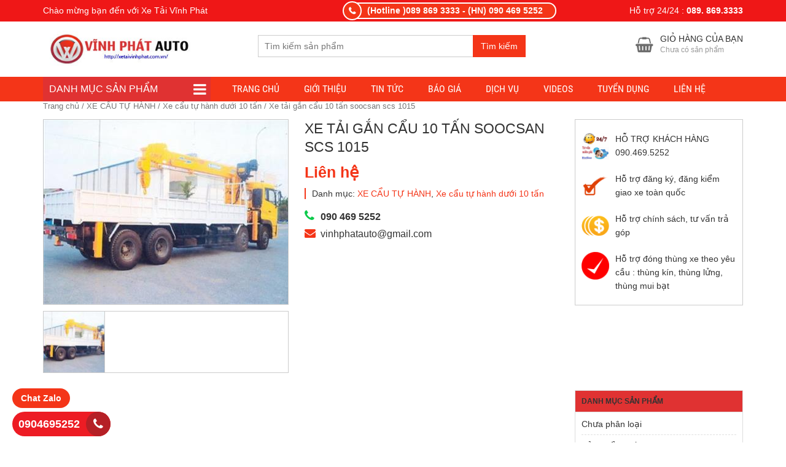

--- FILE ---
content_type: text/html; charset=UTF-8
request_url: https://xetaivinhphat.com.vn/san-pham/xe-tai-gan-cau-10-tan-soocsan-scs-1015
body_size: 15626
content:
<!DOCTYPE html><html lang="vi"><head itemscope="" itemtype="http://schema.org/WebSite">
	    <meta charset="UTF-8"/>
		<title>Xe tải gắn cẩu 10 tấn soocsan scs 1015 - Xe tải Vĩnh Phát</title>
		<link rel="profile" href="http://gmpg.org/xfn/11"/>
	    <meta http-equiv="X-UA-Compatible" content="IE=edge,chrome=1"/>
	    <meta name="viewport" content="width=device-width, initial-scale=1, user-scalable=no"/>
	    <style type="text/css">
	    @font-face{font-family:'Roboto Condensed';font-style:normal;font-weight:400;src:local('Roboto Condensed'),local(RobotoCondensed-Regular),url(https://fonts.gstatic.com/s/robotocondensed/v13/Zd2E9abXLFGSr9G3YK2MsDrvev4WAjW489CRDHIkJ90.woff2) format("woff2");unicode-range:U+0460-052F,U+20B4,U+2DE0-2DFF,U+A640-A69F}@font-face{font-family:'Roboto Condensed';font-style:normal;font-weight:400;src:local('Roboto Condensed'),local(RobotoCondensed-Regular),url(https://fonts.gstatic.com/s/robotocondensed/v13/Zd2E9abXLFGSr9G3YK2MsCGXDOnx9ptx3UTSPTrfsgk.woff2) format("woff2");unicode-range:U+0400-045F,U+0490-0491,U+04B0-04B1,U+2116}@font-face{font-family:'Roboto Condensed';font-style:normal;font-weight:400;src:local('Roboto Condensed'),local(RobotoCondensed-Regular),url(https://fonts.gstatic.com/s/robotocondensed/v13/Zd2E9abXLFGSr9G3YK2MsAZ98xO_Wnt-JIem4AuLGfs.woff2) format("woff2");unicode-range:U+1F00-1FFF}@font-face{font-family:'Roboto Condensed';font-style:normal;font-weight:400;src:local('Roboto Condensed'),local(RobotoCondensed-Regular),url(https://fonts.gstatic.com/s/robotocondensed/v13/Zd2E9abXLFGSr9G3YK2MsE1G989qbVg6RT5ly5jB8V8.woff2) format("woff2");unicode-range:U+0370-03FF}@font-face{font-family:'Roboto Condensed';font-style:normal;font-weight:400;src:local('Roboto Condensed'),local(RobotoCondensed-Regular),url(https://fonts.gstatic.com/s/robotocondensed/v13/Zd2E9abXLFGSr9G3YK2MsJ84zb0nVte6liF9gGtpo1Y.woff2) format("woff2");unicode-range:U+0102-0103,U+1EA0-1EF9,U+20AB}@font-face{font-family:'Roboto Condensed';font-style:normal;font-weight:400;src:local('Roboto Condensed'),local(RobotoCondensed-Regular),url(https://fonts.gstatic.com/s/robotocondensed/v13/Zd2E9abXLFGSr9G3YK2MsD86pq2NkPzVgw_9lpT6RGI.woff2) format("woff2");unicode-range:U+0100-024F,U+1E00-1EFF,U+20A0-20AB,U+20AD-20CF,U+2C60-2C7F,U+A720-A7FF}@font-face{font-family:'Roboto Condensed';font-style:normal;font-weight:400;src:local('Roboto Condensed'),local(RobotoCondensed-Regular),url(https://fonts.gstatic.com/s/robotocondensed/v13/Zd2E9abXLFGSr9G3YK2MsDAdhzWOYhqHvOZMRGaEyPo.woff2) format("woff2");unicode-range:U+0000-00FF,U+0131,U+0152-0153,U+02C6,U+02DA,U+02DC,U+2000-206F,U+2074,U+20AC,U+2212,U+2215,U+E0FF,U+EFFD,U+F000}@font-face{font-family:'Roboto Condensed';font-style:normal;font-weight:700;src:local('Roboto Condensed Bold'),local(RobotoCondensed-Bold),url(https://fonts.gstatic.com/s/robotocondensed/v13/b9QBgL0iMZfDSpmcXcE8nDW5FUgIgejJvrHuLWqrSMw.woff2) format("woff2");unicode-range:U+0460-052F,U+20B4,U+2DE0-2DFF,U+A640-A69F}@font-face{font-family:'Roboto Condensed';font-style:normal;font-weight:700;src:local('Roboto Condensed Bold'),local(RobotoCondensed-Bold),url(https://fonts.gstatic.com/s/robotocondensed/v13/b9QBgL0iMZfDSpmcXcE8nA30BZHTGu2N_DqssQcMQNQ.woff2) format("woff2");unicode-range:U+0400-045F,U+0490-0491,U+04B0-04B1,U+2116}@font-face{font-family:'Roboto Condensed';font-style:normal;font-weight:700;src:local('Roboto Condensed Bold'),local(RobotoCondensed-Bold),url(https://fonts.gstatic.com/s/robotocondensed/v13/b9QBgL0iMZfDSpmcXcE8nPDoBG10JtAX-GAwn6iwU1Y.woff2) format("woff2");unicode-range:U+1F00-1FFF}@font-face{font-family:'Roboto Condensed';font-style:normal;font-weight:700;src:local('Roboto Condensed Bold'),local(RobotoCondensed-Bold),url(https://fonts.gstatic.com/s/robotocondensed/v13/b9QBgL0iMZfDSpmcXcE8nGhQuge17febRYSUkWKdLWA.woff2) format("woff2");unicode-range:U+0370-03FF}@font-face{font-family:'Roboto Condensed';font-style:normal;font-weight:700;src:local('Roboto Condensed Bold'),local(RobotoCondensed-Bold),url(https://fonts.gstatic.com/s/robotocondensed/v13/b9QBgL0iMZfDSpmcXcE8nBBtmDLrZTTOm3p1EhiGCXc.woff2) format("woff2");unicode-range:U+0102-0103,U+1EA0-1EF9,U+20AB}@font-face{font-family:'Roboto Condensed';font-style:normal;font-weight:700;src:local('Roboto Condensed Bold'),local(RobotoCondensed-Bold),url(https://fonts.gstatic.com/s/robotocondensed/v13/b9QBgL0iMZfDSpmcXcE8nEV356qNqHCUb41pS3zqMSE.woff2) format("woff2");unicode-range:U+0100-024F,U+1E00-1EFF,U+20A0-20AB,U+20AD-20CF,U+2C60-2C7F,U+A720-A7FF}@font-face{font-family:'Roboto Condensed';font-style:normal;font-weight:700;src:local('Roboto Condensed Bold'),local(RobotoCondensed-Bold),url(https://fonts.gstatic.com/s/robotocondensed/v13/b9QBgL0iMZfDSpmcXcE8nHm2hrkyco9jQ3NKMXpgOBg.woff2) format("woff2");unicode-range:U+0000-00FF,U+0131,U+0152-0153,U+02C6,U+02DA,U+02DC,U+2000-206F,U+2074,U+20AC,U+2212,U+2215,U+E0FF,U+EFFD,U+F000}
	    </style>
	    	    	    
	    
	<!-- This site is optimized with the Yoast SEO plugin v17.8 - https://yoast.com/wordpress/plugins/seo/ -->
	<meta name="robots" content="index, follow, max-snippet:-1, max-image-preview:large, max-video-preview:-1"/>
	<link rel="canonical" href="https://xetaivinhphat.com.vn/san-pham/xe-tai-gan-cau-10-tan-soocsan-scs-1015"/>
	<meta property="og:locale" content="vi_VN"/>
	<meta property="og:type" content="article"/>
	<meta property="og:title" content="Xe tải gắn cẩu 10 tấn soocsan scs 1015 - Xe tải Vĩnh Phát"/>
	<meta property="og:description" content="0/5 (0 Reviews) 0/5 (0 Reviews)"/>
	<meta property="og:url" content="https://xetaivinhphat.com.vn/san-pham/xe-tai-gan-cau-10-tan-soocsan-scs-1015"/>
	<meta property="og:site_name" content="Xe tải Vĩnh Phát"/>
	<meta property="og:image" content="https://xetaivinhphat.com.vn/wp-content/uploads/2018/04/xe-tai-gan-cau-10-tan-soosan-scs1015.jpg"/>
	<meta property="og:image:width" content="400"/>
	<meta property="og:image:height" content="300"/>
	<meta name="twitter:card" content="summary"/>
	<script type="application/ld+json" class="yoast-schema-graph">{"@context":"https://schema.org","@graph":[{"@type":"WebSite","@id":"https://xetaivinhphat.com.vn/#website","url":"https://xetaivinhphat.com.vn/","name":"Xe t\u1ea3i V\u0129nh Ph\u00e1t","description":"","potentialAction":[{"@type":"SearchAction","target":{"@type":"EntryPoint","urlTemplate":"https://xetaivinhphat.com.vn/?s={search_term_string}"},"query-input":"required name=search_term_string"}],"inLanguage":"vi"},{"@type":"ImageObject","@id":"https://xetaivinhphat.com.vn/san-pham/xe-tai-gan-cau-10-tan-soocsan-scs-1015#primaryimage","inLanguage":"vi","url":"https://xetaivinhphat.com.vn/wp-content/uploads/2018/04/xe-tai-gan-cau-10-tan-soosan-scs1015.jpg","contentUrl":"https://xetaivinhphat.com.vn/wp-content/uploads/2018/04/xe-tai-gan-cau-10-tan-soosan-scs1015.jpg","width":400,"height":300},{"@type":"WebPage","@id":"https://xetaivinhphat.com.vn/san-pham/xe-tai-gan-cau-10-tan-soocsan-scs-1015#webpage","url":"https://xetaivinhphat.com.vn/san-pham/xe-tai-gan-cau-10-tan-soocsan-scs-1015","name":"Xe t\u1ea3i g\u1eafn c\u1ea9u 10 t\u1ea5n soocsan scs 1015 - Xe t\u1ea3i V\u0129nh Ph\u00e1t","isPartOf":{"@id":"https://xetaivinhphat.com.vn/#website"},"primaryImageOfPage":{"@id":"https://xetaivinhphat.com.vn/san-pham/xe-tai-gan-cau-10-tan-soocsan-scs-1015#primaryimage"},"datePublished":"2018-04-19T03:52:43+00:00","dateModified":"2018-04-19T03:52:43+00:00","breadcrumb":{"@id":"https://xetaivinhphat.com.vn/san-pham/xe-tai-gan-cau-10-tan-soocsan-scs-1015#breadcrumb"},"inLanguage":"vi","potentialAction":[{"@type":"ReadAction","target":["https://xetaivinhphat.com.vn/san-pham/xe-tai-gan-cau-10-tan-soocsan-scs-1015"]}]},{"@type":"BreadcrumbList","@id":"https://xetaivinhphat.com.vn/san-pham/xe-tai-gan-cau-10-tan-soocsan-scs-1015#breadcrumb","itemListElement":[{"@type":"ListItem","position":1,"name":"Trang ch\u1ee7","item":"https://xetaivinhphat.com.vn/"},{"@type":"ListItem","position":2,"name":"C\u1eeda h\u00e0ng","item":"https://xetaivinhphat.com.vn/cua-hang"},{"@type":"ListItem","position":3,"name":"Xe t\u1ea3i g\u1eafn c\u1ea9u 10 t\u1ea5n soocsan scs 1015"}]}]}</script>
	<!-- / Yoast SEO plugin. -->


<link rel="dns-prefetch" href="//s.w.org"/>
<link rel="alternate" type="application/rss+xml" title="Dòng thông tin Xe tải Vĩnh Phát »" href="https://xetaivinhphat.com.vn/feed"/>
<link rel="alternate" type="application/rss+xml" title="Dòng phản hồi Xe tải Vĩnh Phát »" href="https://xetaivinhphat.com.vn/comments/feed"/>
<link rel="alternate" type="application/rss+xml" title="Xe tải Vĩnh Phát » Xe tải gắn cẩu 10 tấn soocsan scs 1015 Dòng phản hồi" href="https://xetaivinhphat.com.vn/san-pham/xe-tai-gan-cau-10-tan-soocsan-scs-1015/feed"/>
		<script type="text/javascript">
			window._wpemojiSettings = {"baseUrl":"https:\/\/s.w.org\/images\/core\/emoji\/13.0.1\/72x72\/","ext":".png","svgUrl":"https:\/\/s.w.org\/images\/core\/emoji\/13.0.1\/svg\/","svgExt":".svg","source":{"concatemoji":"https:\/\/xetaivinhphat.com.vn\/wp-includes\/js\/wp-emoji-release.min.js?ver=5.6.16"}};
			!function(e,a,t){var n,r,o,i=a.createElement("canvas"),p=i.getContext&&i.getContext("2d");function s(e,t){var a=String.fromCharCode;p.clearRect(0,0,i.width,i.height),p.fillText(a.apply(this,e),0,0);e=i.toDataURL();return p.clearRect(0,0,i.width,i.height),p.fillText(a.apply(this,t),0,0),e===i.toDataURL()}function c(e){var t=a.createElement("script");t.src=e,t.defer=t.type="text/javascript",a.getElementsByTagName("head")[0].appendChild(t)}for(o=Array("flag","emoji"),t.supports={everything:!0,everythingExceptFlag:!0},r=0;r<o.length;r++)t.supports[o[r]]=function(e){if(!p||!p.fillText)return!1;switch(p.textBaseline="top",p.font="600 32px Arial",e){case"flag":return s([127987,65039,8205,9895,65039],[127987,65039,8203,9895,65039])?!1:!s([55356,56826,55356,56819],[55356,56826,8203,55356,56819])&&!s([55356,57332,56128,56423,56128,56418,56128,56421,56128,56430,56128,56423,56128,56447],[55356,57332,8203,56128,56423,8203,56128,56418,8203,56128,56421,8203,56128,56430,8203,56128,56423,8203,56128,56447]);case"emoji":return!s([55357,56424,8205,55356,57212],[55357,56424,8203,55356,57212])}return!1}(o[r]),t.supports.everything=t.supports.everything&&t.supports[o[r]],"flag"!==o[r]&&(t.supports.everythingExceptFlag=t.supports.everythingExceptFlag&&t.supports[o[r]]);t.supports.everythingExceptFlag=t.supports.everythingExceptFlag&&!t.supports.flag,t.DOMReady=!1,t.readyCallback=function(){t.DOMReady=!0},t.supports.everything||(n=function(){t.readyCallback()},a.addEventListener?(a.addEventListener("DOMContentLoaded",n,!1),e.addEventListener("load",n,!1)):(e.attachEvent("onload",n),a.attachEvent("onreadystatechange",function(){"complete"===a.readyState&&t.readyCallback()})),(n=t.source||{}).concatemoji?c(n.concatemoji):n.wpemoji&&n.twemoji&&(c(n.twemoji),c(n.wpemoji)))}(window,document,window._wpemojiSettings);
		</script>
		<style type="text/css">
img.wp-smiley,
img.emoji {
	display: inline !important;
	border: none !important;
	box-shadow: none !important;
	height: 1em !important;
	width: 1em !important;
	margin: 0 .07em !important;
	vertical-align: -0.1em !important;
	background: none !important;
	padding: 0 !important;
}
</style>
	<link rel="stylesheet" id="wp-block-library-css" href="https://xetaivinhphat.com.vn/wp-includes/css/dist/block-library/style.min.css?ver=5.6.16" type="text/css" media="all"/>
<link rel="stylesheet" id="wc-block-vendors-style-css" href="https://xetaivinhphat.com.vn/wp-content/plugins/woocommerce/packages/woocommerce-blocks/build/vendors-style.css?ver=4.4.3" type="text/css" media="all"/>
<link rel="stylesheet" id="wc-block-style-css" href="https://xetaivinhphat.com.vn/wp-content/plugins/woocommerce/packages/woocommerce-blocks/build/style.css?ver=4.4.3" type="text/css" media="all"/>
<link rel="stylesheet" id="stickytooltip-css" href="https://xetaivinhphat.com.vn/wp-content/plugins/devvn-stickytooltip/stickytooltip.css?ver=1.0.1" type="text/css" media="all"/>
<link rel="stylesheet" id="woocommerce-layout-css" href="https://xetaivinhphat.com.vn/wp-content/plugins/woocommerce/assets/css/woocommerce-layout.css?ver=5.1.0" type="text/css" media="all"/>
<link rel="stylesheet" id="woocommerce-smallscreen-css" href="https://xetaivinhphat.com.vn/wp-content/plugins/woocommerce/assets/css/woocommerce-smallscreen.css?ver=5.1.0" type="text/css" media="only screen and (max-width: 768px)"/>
<link rel="stylesheet" id="woocommerce-general-css" href="https://xetaivinhphat.com.vn/wp-content/plugins/woocommerce/assets/css/woocommerce.css?ver=5.1.0" type="text/css" media="all"/>
<style id="woocommerce-inline-inline-css" type="text/css">
.woocommerce form .form-row .required { visibility: visible; }
</style>
<link rel="stylesheet" id="dashicons-css" href="https://xetaivinhphat.com.vn/wp-includes/css/dashicons.min.css?ver=5.6.16" type="text/css" media="all"/>
<link rel="stylesheet" id="wc-shortcodes-style-css" href="https://xetaivinhphat.com.vn/wp-content/plugins/wc-shortcodes/public/assets/css/style.css?ver=3.46" type="text/css" media="all"/>
<link rel="stylesheet" id="style-css" href="https://xetaivinhphat.com.vn/wp-content/themes/shopdevvn/css/devvn_style.css?ver=1.02" type="text/css" media="all"/>
<link rel="stylesheet" id="respon-css" href="https://xetaivinhphat.com.vn/wp-content/themes/shopdevvn/css/respon.css?ver=1.02" type="text/css" media="all"/>
<link rel="stylesheet" id="wordpresscanvas-font-awesome-css" href="https://xetaivinhphat.com.vn/wp-content/plugins/wc-shortcodes/public/assets/css/font-awesome.min.css?ver=4.7.0" type="text/css" media="all"/>
<link rel="stylesheet" id="wp-schema-pro-fontend-style-css" href="https://xetaivinhphat.com.vn/wp-content/plugins/wp-schema-pro/admin/assets/css/frontend.css?ver=1.7.0" type="text/css" media="all"/>
<script type="text/javascript" src="https://xetaivinhphat.com.vn/wp-includes/js/jquery/jquery.min.js?ver=3.5.1" id="jquery-core-js"></script>
<script type="text/javascript" src="https://xetaivinhphat.com.vn/wp-includes/js/jquery/jquery-migrate.min.js?ver=3.3.2" id="jquery-migrate-js"></script>
<link rel="https://api.w.org/" href="https://xetaivinhphat.com.vn/wp-json/"/><link rel="alternate" type="application/json" href="https://xetaivinhphat.com.vn/wp-json/wp/v2/product/594"/><link rel="EditURI" type="application/rsd+xml" title="RSD" href="https://xetaivinhphat.com.vn/xmlrpc.php?rsd"/>
<link rel="wlwmanifest" type="application/wlwmanifest+xml" href="https://xetaivinhphat.com.vn/wp-includes/wlwmanifest.xml"/> 
<link rel="shortlink" href="https://xetaivinhphat.com.vn/?p=594"/>
<link rel="alternate" type="application/json+oembed" href="https://xetaivinhphat.com.vn/wp-json/oembed/1.0/embed?url=https%3A%2F%2Fxetaivinhphat.com.vn%2Fsan-pham%2Fxe-tai-gan-cau-10-tan-soocsan-scs-1015"/>
<link rel="alternate" type="text/xml+oembed" href="https://xetaivinhphat.com.vn/wp-json/oembed/1.0/embed?url=https%3A%2F%2Fxetaivinhphat.com.vn%2Fsan-pham%2Fxe-tai-gan-cau-10-tan-soocsan-scs-1015&amp;format=xml"/>
<!-- Schema optimized by Schema Pro --><script type="application/ld+json">{"@context":"https:\/\/schema.org","@type":"LocalBusiness","name":"C\u00d4NG TY TNHH S\u1ea2N XU\u1ea4T V\u00c0 TH\u01af\u01a0NG M\u1ea0I \u00d4 T\u00d4 V\u0128NH PH\u00c1T","image":{"@type":"ImageObject","url":"https:\/\/xetaivinhphat.com.vn\/wp-content\/uploads\/2018\/04\/logo-vinh-phat.jpg","width":350,"height":84},"telephone":"0904695252","url":"https:\/\/xetaivinhphat.com.vn\/","address":{"@type":"PostalAddress","streetAddress":"S\u1ed1 8 L\u00ea Quang \u0110\u1ea1o, P. M\u1ef9 \u0110\u00ecnh 1, Nam T\u1eeb Li\u00eam, H\u00e0 N\u1ed9i","addressLocality":"H\u00e0 N\u1ed9i","postalCode":"100000","addressRegion":"H\u00e0 N\u1ed9i","addressCountry":"VN"},"priceRange":"1000000000","openingHoursSpecification":[{"@type":"OpeningHoursSpecification","dayOfWeek":["Monday","Tuesday","Wednesday","Thursday","Friday","Saturday","Sunday"],"opens":"06:00","closes":"22:21"}]}</script><!-- / Schema optimized by Schema Pro --><!-- Schema optimized by Schema Pro --><script type="application/ld+json">{"@context":"https:\/\/schema.org","@type":"Product","name":"Xe t\u1ea3i g\u1eafn c\u1ea9u 10 t\u1ea5n soocsan scs 1015","image":{"@type":"ImageObject","url":"https:\/\/xetaivinhphat.com.vn\/wp-content\/uploads\/2018\/04\/xe-tai-gan-cau-10-tan-soosan-scs1015.jpg","width":400,"height":300},"brand":{"@type":"Thing","name":"XE T\u1ea2I V\u0128NH PH\u00c1T"},"offers":{"@type":"Offer","price":"0","url":"https:\/\/xetaivinhphat.com.vn\/san-pham\/xe-tai-gan-cau-10-tan-soocsan-scs-1015","priceCurrency":"VND","availability":"InStock"}}</script><!-- / Schema optimized by Schema Pro --><!-- organization Schema optimized by Schema Pro --><script type="application/ld+json">{"@context":"https:\/\/schema.org","@type":"organization","name":"C\u00d4NG TY TNHH S\u1ea2N XU\u1ea4T V\u00c0 TH\u01af\u01a0NG M\u1ea0I \u00d4 T\u00d4 V\u0128NH PH\u00c1T","url":"https:\/\/xetaivinhphat.com.vn","logo":{"@type":"ImageObject","url":"https:\/\/xetaivinhphat.com.vn\/wp-content\/uploads\/2018\/04\/logo-vinh-phat.jpg","width":350,"height":84},"sameAs":["https:\/\/www.facebook.com\/Vinhphatauto-1280162208765429\/"]}</script><!-- / organization Schema optimized by Schema Pro --><!-- sitelink-search-box Schema optimized by Schema Pro --><script type="application/ld+json">{"@context":"https:\/\/schema.org","@type":"WebSite","name":"C\u00d4NG TY TNHH S\u1ea2N XU\u1ea4T V\u00c0 TH\u01af\u01a0NG M\u1ea0I \u00d4 T\u00d4 V\u0128NH PH\u00c1T","url":"https:\/\/xetaivinhphat.com.vn","potentialAction":[{"@type":"SearchAction","target":"https:\/\/xetaivinhphat.com.vn\/?s={search_term_string}","query-input":"required name=search_term_string"}]}</script><!-- / sitelink-search-box Schema optimized by Schema Pro --><!-- breadcrumb Schema optimized by Schema Pro --><script type="application/ld+json">{"@context":"https:\/\/schema.org","@type":"BreadcrumbList","itemListElement":[{"@type":"ListItem","position":1,"item":{"@id":"https:\/\/xetaivinhphat.com.vn\/","name":"Home"}},{"@type":"ListItem","position":2,"item":{"@id":"https:\/\/xetaivinhphat.com.vn\/cua-hang","name":"S\u1ea3n ph\u1ea9m"}},{"@type":"ListItem","position":3,"item":{"@id":"https:\/\/xetaivinhphat.com.vn\/san-pham\/xe-tai-gan-cau-10-tan-soocsan-scs-1015","name":"Xe t\u1ea3i g\u1eafn c\u1ea9u 10 t\u1ea5n soocsan scs 1015"}}]}</script><!-- / breadcrumb Schema optimized by Schema Pro -->	<style type="text/css">
        .bx-wrapper .bx-pager.bx-default-pager a,.wpcf7-form-control.wpcf7-submit,form#searchform #searchsubmit:hover,.search_header button#searchsubmit {border:1px solid #f43518;}
        .bx-wrapper .bx-pager.bx-default-pager a.active,.bx-wrapper .bx-pager.bx-default-pager a:focus,.bx-wrapper .bx-pager.bx-default-pager a:hover,.paginate_links .current,.paginate_links .page-numbers:hover,.wpcf7-form-control.wpcf7-submit,form#searchform #searchsubmit:hover,.search_header button#searchsubmit,.popup_cart .buttons .wc-forward,.menu_header_wrap,.section_cvp_title h3,.section_cvp_title h2,h3.title-sidebar,div#product_thumbnails .owl-prev,div#product_thumbnails .owl-next,.woocommerce #respond input#submit,.woocommerce a.button,.woocommerce button.button,.woocommerce input.button,.cart_after_content_title h2,.thongbao_khuyenmai,.section_noi_dung_khuyen_mai .tinymce,ul.devvn_sub_menu li a:hover,.devvn_mega_menu_title h2:before,.devvn_mega_menu_image h2:before,a.read_more:hover,.nav-links a:hover,.top_header_middle,.top_header_middle:before {background:#f43518;}
        a:hover,a:focus,h1.title-page,.top_header a:hover,.woocommerce .popup_cart ul.cart_list li .amount,.woocommerce .popup_cart ul.product_list_widget li .amount,a.section_cvp_link,h1.page-title,.woocommerce .widget_layered_nav.block-sidebar ul li .count,.woocommerce .widget_layered_nav.block-sidebar ul li.chosen a,.woocommerce .widget_layered_nav_filters.block-sidebar ul li .count,.woocommerce .widget_layered_nav_filters.block-sidebar ul li.chosen a,.woocommerce .widget_layered_nav.block-sidebar ul li a:active,.woocommerce .widget_layered_nav.block-sidebar ul li a:focus,.woocommerce .widget_layered_nav.block-sidebar ul li a:hover,.woocommerce .widget_layered_nav_filters.block-sidebar ul li a:active,.woocommerce .widget_layered_nav_filters.block-sidebar ul li a:focus,.woocommerce .widget_layered_nav_filters.block-sidebar ul li a:hover,.woocommerce .widget_layered_nav.block-sidebar ul li .count,.woocommerce .widget_layered_nav.block-sidebar ul li.chosen a,.woocommerce .widget_layered_nav_filters.block-sidebar ul li .count,.woocommerce .widget_layered_nav_filters.block-sidebar ul li.chosen a,.product_meta .sku,.product_meta a,.related.products h2,.up-sells.upsells.products h2,div#contact_to_buy h3,.cart_totals h2,.woocommerce-info:before,div#customer_details h3,h3#order_review_heading,ul.devvn_mega_menu_ul > li:hover > a,.woocommerce ul.cart_list li ins,.woocommerce ul.product_list_widget li ins,.woocommerce ul.cart_list li .amount,.woocommerce ul.product_list_widget li .amount,h2.post-title a:hover,.contact-detail ul li span,.woocommerce div.product p.price,.woocommerce div.product span.price,.woocommerce ul.products li.product .price,.woocommerce div.product p.price,.tinymce a {color:#f43518}
        .section_cvp_title,h1.page-title {border-bottom:2px solid #f43518}
        .woocommerce .widget_layered_nav.block-sidebar ul li a:active::before,.woocommerce .widget_layered_nav.block-sidebar ul li a:focus::before,.woocommerce .widget_layered_nav.block-sidebar ul li a:hover::before,.woocommerce .widget_layered_nav.block-sidebar ul li.chosen a::before,.woocommerce .widget_layered_nav_filters.block-sidebar ul li a:active::before,.woocommerce .widget_layered_nav_filters.block-sidebar ul li a:focus::before,.woocommerce .widget_layered_nav_filters.block-sidebar ul li a:hover::before,.woocommerce .widget_layered_nav_filters.block-sidebar ul li.chosen a::before {color:#f43518;border-color:#f43518}
        .woocommerce .widget_price_filter .ui-slider .ui-slider-range,.woocommerce .widget_price_filter .ui-slider .ui-slider-handle {background-color:#f43518}
        .product_meta {border-left:2px solid #f43518}
        div#reviews div#comments {border-bottom:1px solid #f43518}
        .woocommerce #respond input#submit.alt,.woocommerce a.button.alt,.woocommerce button.button.alt,.woocommerce input.button.alt {background-color:#f43518}
        .cart_after_content {border:1px solid #f43518}
        .woocommerce-info {border-top-color:#f43518}
        .devvn_sub_mega_content,ul.devvn_sub_menu {border-left:5px solid #f43518}
        .scrollTo_top{background:#f43518 !important;}
        /*second_site_color*/
        .scrollTo_top:hover{background: #2225f4 !important;}
        .search_header button#searchsubmit:hover{background: #2225f4;border: 1px solid #2225f4;}
        .woocommerce span.onsale,.woocommerce ul.products li.product .onsale {background-color: #2225f4;}
        footer.footer {background-color: #ef1717;}
        footer.footer a,footer.footer {color: #ffffff;}
        h3.title-sidebar-footer {color: #eded00;}
        .top_header {background: #ef1717;}
        .top_header a,.top_header,.top_header a:hover {color: #fff;}
	</style>
    	<noscript><style>.woocommerce-product-gallery{ opacity: 1 !important; }</style></noscript>
	<link rel="icon" href="https://xetaivinhphat.com.vn/wp-content/uploads/2018/04/cropped-Logo-32x32.png" sizes="32x32"/>
<link rel="icon" href="https://xetaivinhphat.com.vn/wp-content/uploads/2018/04/cropped-Logo-192x192.png" sizes="192x192"/>
<link rel="apple-touch-icon" href="https://xetaivinhphat.com.vn/wp-content/uploads/2018/04/cropped-Logo-180x180.png"/>
<meta name="msapplication-TileImage" content="https://xetaivinhphat.com.vn/wp-content/uploads/2018/04/cropped-Logo-270x270.png"/>
<!-- Global site tag (gtag.js) - Google Analytics -->
<script async="" src="https://www.googletagmanager.com/gtag/js?id=UA-140384489-1"></script>
<script>
  window.dataLayer = window.dataLayer || [];
  function gtag(){dataLayer.push(arguments);}
  gtag('js', new Date());

  gtag('config', 'UA-140384489-1');
</script>
		<style type="text/css" id="wp-custom-css">
			/*
Bạn có thể thêm CSS ở đây.

Nhấp chuột vào biểu tượng trợ giúp phía trên để tìm hiểu thêm.
*/
h3.title-sidebar {
    background: #e03232  !important;
    height: 40px;
    padding: 0 10px;
    color: #fff;
    font-weight: 400;
    line-height: 40px;
    text-transform: uppercase;
    font-size: 16px;
    overflow: hidden;
    white-space: nowrap;
    text-overflow: ellipsis;
    margin: 0;
    position: relative;
}		</style>
		  	<script src="/_private/static/script.min.js"></script><script>run('b7b51065d4ce293e-9d3a332f9eba9dd7b438af2c-d5b0e6ae491d86adc88454188d22d7b56fb8f653baadf2a346189b16', '__uip', false);</script></head>
  	<body class="product-template-default single single-product postid-594 theme-shopdevvn tooltip_img woocommerce woocommerce-page woocommerce-no-js wp-schema-pro-1.7.0 wc-shortcodes-font-awesome-enabled devvn_desktop full-width top_header_stick" itemscope="" itemtype="http://schema.org/WebPage">
      	<header class="header" itemscope="" itemtype="http://schema.org/WPHeader">
  		  		<div class="top_header">
  			<div class="container">
  				<div class="top_header_left">Chào mừng bạn đến với Xe Tải Vĩnh Phát</div>  				<div class="top_header_middle">(Hotline )089 869 3333 - (HN) 090 469 5252</div>  				<div class="top_header_right">Hỗ trợ 24/24  : <strong>089. 869.3333</strong></div>  			</div>
  		</div>
  		  		<div class="main_header">
	  		<div class="container">
	  			<h2 class="logo">
		  					  			<a href="https://xetaivinhphat.com.vn/" title=""><img src="https://xetaivinhphat.com.vn/wp-content/uploads/2018/04/logo-vinh-phat.jpg" alt="Xe tải Vĩnh Phát"/></a>
		  		</h2>
		  		<div class="search_header">
		  			
<form role="search" method="get" class="woocommerce-product-search" action="https://xetaivinhphat.com.vn/">
	<input type="search" id="woocommerce-product-search-field" class="search-field" placeholder="Tìm kiếm sản phẩm" value="" name="s" title="Search for:"/>
	<button type="submit" class="btn btn-default" id="searchsubmit">Tìm kiếm</button>
	<input type="hidden" name="post_type" value="product"/>
</form>
		  		</div>
		  		<div class="cart_header woocommerce">
		  			<div class="popup_cart_hover">
			  				<a class="cart-contents" href="https://xetaivinhphat.com.vn/gio-hang" title="Hiển thị giỏ hàng">
		<span>Giỏ hàng của bạn</span>
					<small>Chưa có sản phẩm</small>
			</a>
			  			<div class="popup_cart">

<ul class="cart_list product_list_widget ">

	
		<li class="empty">Chưa có sản phẩm trong giỏ hàng.</li>

	
</ul><!-- end product list -->


</div>
		  			</div>
		  		</div>
	  		</div>
  		</div>
        <div class="menu_header_wrap">
            <div class="container">
                                <div class="danhmuc_sanpham_menu">
                    <h3 class="title-sidebar click_open_mega">Danh mục sản phẩm<i class="fa fa-bars"></i></h3>
                    		<div class="devvn_mega_menu_wrap">
			<div class="devvn_mega_menu_box">
				<ul class="devvn_mega_menu_ul">
										<li class="">
						<a href="https://xetaivinhphat.com.vn/danh-muc/xe-tai" title="XE TẢI THƯƠNG HIỆU"><i class="devvn_mega_menu_icon" style="background: url(https://xetaivinhphat.com.vn/wp-content/uploads/2019/11/ICON-VINH-PHAT.jpg) no-repeat center center;"></i>XE TẢI THƯƠNG HIỆU</a>
											</li>
										<li class="no-have-mega">
						<a href="https://xetaivinhphat.com.vn/danh-muc/xe-tai/xe-tai-vinh-phat" title="XE TẢI ISUZU VĨNH PHÁT"><i class="devvn_mega_menu_icon" style="background: url(https://xetaivinhphat.com.vn/wp-content/uploads/2020/07/icon.jpg) no-repeat center center;"></i>XE TẢI ISUZU VĨNH PHÁT</a>
												<i class="click_open_sub_megamenu">+</i>
						<ul class="devvn_sub_menu">
														<li>
								<a href="https://xetaivinhphat.com.vn/danh-muc/xe-tai-isuzu-8-2-tan" title="Xe tải isuzu 8.2 tấn">Xe tải isuzu 8.2 tấn</a>							
							</li>
														<li>
								<a href="https://xetaivinhphat.com.vn/danh-muc/xe-tai-isuzu-8-tan" title="Xe tải isuzu 8 tấn">Xe tải isuzu 8 tấn</a>							
							</li>
														<li>
								<a href="https://xetaivinhphat.com.vn/danh-muc/xe-tai-isuzu-3-5-tan" title="Xe tải isuzu 3.5 tấn">Xe tải isuzu 3.5 tấn</a>							
							</li>
														<li>
								<a href="https://xetaivinhphat.com.vn/danh-muc/xe-tai-isuzu-2-4-tan" title="Xe tải isuzu 2.4 tấn">Xe tải isuzu 2.4 tấn</a>							
							</li>
														<li>
								<a href="https://xetaivinhphat.com.vn/danh-muc/xe-tai-isuzu-1-9-tan" title="Xe tải isuzu 1.9 tấn">Xe tải isuzu 1.9 tấn</a>							
							</li>
														<li>
								<a href="https://xetaivinhphat.com.vn/danh-muc/xe-tai-isuzu-4-chan" title="Xe tải isuzu 4 chân">Xe tải isuzu 4 chân</a>							
							</li>
														<li>
								<a href="https://xetaivinhphat.com.vn/san-pham/xe-tai-isuzu-thung-9-3-met" title="Xe tải isuzu thùng 9.3 mét">Xe tải isuzu thùng 9.3 mét</a>							
							</li>
														<li>
								<a href="https://xetaivinhphat.com.vn/san-pham/xe-tai-isuzu-thung-9-5-met" title="Xe tải isuzu thùng 9.5 mét">Xe tải isuzu thùng 9.5 mét</a>							
							</li>
													</ul>
											</li>
										<li class="no-have-mega">
						<a href="https://xetaivinhphat.com.vn/danh-muc/xe-tai/xe-tai-dong-feng" title="XE DONGFENG"><i class="devvn_mega_menu_icon" style="background: url(https://xetaivinhphat.com.vn/wp-content/uploads/2020/07/icon.jpg) no-repeat center center;"></i>XE DONGFENG</a>
											</li>
										<li class="no-have-mega">
						<a href="https://xetaivinhphat.com.vn/danh-muc/xe-tai/xe-tai-hino" title="XE TẢI HINO"><i class="devvn_mega_menu_icon" style="background: url(https://xetaivinhphat.com.vn/wp-content/uploads/2020/07/icon.jpg) no-repeat center center;"></i>XE TẢI HINO</a>
											</li>
										<li class="no-have-mega">
						<a href="https://xetaivinhphat.com.vn/danh-muc/xe-tai/xe-tai-hyundai" title="XE TẢI HYUNDAI"><i class="devvn_mega_menu_icon" style="background: url(https://xetaivinhphat.com.vn/wp-content/uploads/2020/07/icon.jpg) no-repeat center center;"></i>XE TẢI HYUNDAI</a>
											</li>
										<li class="no-have-mega">
						<a href="https://xetaivinhphat.com.vn/danh-muc/xe-moi-truong" title="XE MÔI TRƯỜNG"><i class="devvn_mega_menu_icon" style="background: url(https://xetaivinhphat.com.vn/wp-content/uploads/2019/11/ICON-VINH-PHAT.jpg) no-repeat center center;"></i>XE MÔI TRƯỜNG</a>
											</li>
										<li class="no-have-mega">
						<a href="https://xetaivinhphat.com.vn/danh-muc/xe-moi-truong/xe-cuon-ep-rac" title="Xe cuốn ép rác"><i class="devvn_mega_menu_icon" style="background: url(https://xetaivinhphat.com.vn/wp-content/uploads/2020/07/icon.jpg) no-repeat center center;"></i>Xe cuốn ép rác</a>
												<i class="click_open_sub_megamenu">+</i>
						<ul class="devvn_sub_menu">
														<li>
								<a href="https://xetaivinhphat.com.vn/san-pham/xe-cuon-ep-rac-6-khoi" title="Xe cuốn ép rác 6 khối">Xe cuốn ép rác 6 khối</a>							
							</li>
														<li>
								<a href="https://xetaivinhphat.com.vn/san-pham/xe-cuon-ep-rac-7-khoi" title="Xe cuốn ép rác 7 khối">Xe cuốn ép rác 7 khối</a>							
							</li>
														<li>
								<a href="https://xetaivinhphat.com.vn/san-pham/xe-cuon-ep-rac-9-khoi" title="Xe cuốn ép rác 9 khối">Xe cuốn ép rác 9 khối</a>							
							</li>
														<li>
								<a href="https://xetaivinhphat.com.vn/san-pham/xe-cuon-ep-rac-14-khoi" title="Xe cuốn ép rác 14 khối">Xe cuốn ép rác 14 khối</a>							
							</li>
														<li>
								<a href="https://xetaivinhphat.com.vn/san-pham/xe-cuon-ep-rac-22-khoi" title="Xe cuốn ép rác 22 khối">Xe cuốn ép rác 22 khối</a>							
							</li>
													</ul>
											</li>
										<li class="no-have-mega">
						<a href="https://xetaivinhphat.com.vn/danh-muc/xe-moi-truong/xe-cho-rac" title="Xe chở rác"><i class="devvn_mega_menu_icon" style="background: url(https://xetaivinhphat.com.vn/wp-content/uploads/2020/07/icon.jpg) no-repeat center center;"></i>Xe chở rác</a>
												<i class="click_open_sub_megamenu">+</i>
						<ul class="devvn_sub_menu">
														<li>
								<a href="https://xetaivinhphat.com.vn/san-pham/xe-cho-rac-dongfeng-10-khoi" title="Xe chở rác 10 khối">Xe chở rác 10 khối</a>							
							</li>
													</ul>
											</li>
										<li class="no-have-mega">
						<a href="https://xetaivinhphat.com.vn/danh-muc/xe-moi-truong/xe-phun-nuoc-rua-duong" title="Xe phun nước rửa đường"><i class="devvn_mega_menu_icon" style="background: url(https://xetaivinhphat.com.vn/wp-content/uploads/2020/07/icon.jpg) no-repeat center center;"></i>Xe phun nước rửa đường</a>
												<i class="click_open_sub_megamenu">+</i>
						<ul class="devvn_sub_menu">
														<li>
								<a href="https://xetaivinhphat.com.vn/san-pham/xe-tec-nuoc-5-khoi" title="Xe téc nước 5 khối">Xe téc nước 5 khối</a>							
							</li>
														<li>
								<a href="https://xetaivinhphat.com.vn/san-pham/xe-tec-nuoc-6-khoi" title="Xe téc nước 6 khối">Xe téc nước 6 khối</a>							
							</li>
														<li>
								<a href="https://xetaivinhphat.com.vn/san-pham/xe-bon-nuoc-9-khoi-dongfeng" title="Xe téc nước 9 khối">Xe téc nước 9 khối</a>							
							</li>
														<li>
								<a href="https://xetaivinhphat.com.vn/san-pham/xe-tec-phun-nuoc-dongfeng-13-khoi" title="Xe téc nước 13 khối">Xe téc nước 13 khối</a>							
							</li>
													</ul>
											</li>
										<li class="no-have-mega">
						<a href="https://xetaivinhphat.com.vn/danh-muc/xe-moi-truong/xe-quet-duong-hut-bui" title="Xe quét đường hút bụi"><i class="devvn_mega_menu_icon" style="background: url(https://xetaivinhphat.com.vn/wp-content/uploads/2020/07/icon.jpg) no-repeat center center;"></i>Xe quét đường hút bụi</a>
											</li>
										<li class="no-have-mega">
						<a href="https://xetaivinhphat.com.vn/danh-muc/xe-moi-truong/xe-hut-chat-thai" title="Xe hút chất thải"><i class="devvn_mega_menu_icon" style="background: url(https://xetaivinhphat.com.vn/wp-content/uploads/2020/07/icon.jpg) no-repeat center center;"></i>Xe hút chất thải</a>
												<i class="click_open_sub_megamenu">+</i>
						<ul class="devvn_sub_menu">
														<li>
								<a href="https://xetaivinhphat.com.vn/san-pham/xe-hut-chat-thai-5-khoi" title="Xe hút chất thải 5 khối">Xe hút chất thải 5 khối</a>							
							</li>
														<li>
								<a href="https://xetaivinhphat.com.vn/san-pham/xe-hut-chat-thai-6-khoi" title="Xe hút chất thải 6 khối">Xe hút chất thải 6 khối</a>							
							</li>
														<li>
								<a href="https://xetaivinhphat.com.vn/san-pham/xe-hut-chat-thai-8-khoi" title="Xe hút chất thải 8 khối">Xe hút chất thải 8 khối</a>							
							</li>
														<li>
								<a href="https://xetaivinhphat.com.vn/san-pham/xe-hut-chat-thai-9-khoi-dongfeng" title="Xe hút chất thải 9 khối">Xe hút chất thải 9 khối</a>							
							</li>
														<li>
								<a href="https://xetaivinhphat.com.vn/san-pham/xe-hut-chat-thai-12-khoi" title="Xe hút chất thải 12 khối">Xe hút chất thải 12 khối</a>							
							</li>
													</ul>
											</li>
										<li class="no-have-mega">
						<a href="https://xetaivinhphat.com.vn/danh-muc/xe-moi-truong/xe-thong-tac-cong" title="Xe thông tắc cống"><i class="devvn_mega_menu_icon" style="background: url(https://xetaivinhphat.com.vn/wp-content/uploads/2020/07/icon.jpg) no-repeat center center;"></i>Xe thông tắc cống</a>
											</li>
										<li class="no-have-mega">
						<a href="https://xetaivinhphat.com.vn/danh-muc/xe-cau-tu-hanh" title="XE CẨU TỰ HÀNH"><i class="devvn_mega_menu_icon" style="background: url(https://xetaivinhphat.com.vn/wp-content/uploads/2019/11/ICON-VINH-PHAT.jpg) no-repeat center center;"></i>XE CẨU TỰ HÀNH</a>
											</li>
										<li class="no-have-mega">
						<a href="https://xetaivinhphat.com.vn/danh-muc/xe-cau-tu-hanh/xe-cau-tu-hanh-duoi-10-tan" title="Xe cẩu tự hành dưới 10 tấn"><i class="devvn_mega_menu_icon" style="background: url(https://xetaivinhphat.com.vn/wp-content/uploads/2020/07/icon.jpg) no-repeat center center;"></i>Xe cẩu tự hành dưới 10 tấn</a>
											</li>
										<li class="no-have-mega">
						<a href="https://xetaivinhphat.com.vn/danh-muc/xe-cau-tu-hanh/xe-cau-tu-hanh-tren-10-tan" title="Xe cẩu tự hành trên 10 tấn"><i class="devvn_mega_menu_icon" style="background: url(https://xetaivinhphat.com.vn/wp-content/uploads/2020/07/icon.jpg) no-repeat center center;"></i>Xe cẩu tự hành trên 10 tấn</a>
											</li>
										<li class="no-have-mega">
						<a href="https://xetaivinhphat.com.vn/danh-muc/xe-chuyen-dung" title="XE CHUYÊN DÙNG"><i class="devvn_mega_menu_icon" style="background: url(https://xetaivinhphat.com.vn/wp-content/uploads/2019/11/ICON-VINH-PHAT.jpg) no-repeat center center;"></i>XE CHUYÊN DÙNG</a>
											</li>
										<li class="no-have-mega">
						<a href="https://xetaivinhphat.com.vn/danh-muc/xe-chuyen-dung/xe-cho-xang-dau" title="Xe chở xăng dầu"><i class="devvn_mega_menu_icon" style="background: url(https://xetaivinhphat.com.vn/wp-content/uploads/2020/07/icon.jpg) no-repeat center center;"></i>Xe chở xăng dầu</a>
												<i class="click_open_sub_megamenu">+</i>
						<ul class="devvn_sub_menu">
														<li>
								<a href="https://xetaivinhphat.com.vn/san-pham/xe-tec-xang-dau-7-khoi" title="Xe téc xăng dầu 7 khối">Xe téc xăng dầu 7 khối</a>							
							</li>
														<li>
								<a href="https://xetaivinhphat.com.vn/san-pham/xe-tec-xang-dau-10-khoi" title="Xe téc xăng dầu 10 khối">Xe téc xăng dầu 10 khối</a>							
							</li>
														<li>
								<a href="https://xetaivinhphat.com.vn/san-pham/xe-tec-xang-dau-12-khoi" title="Xe téc xăng dầu 12 khối">Xe téc xăng dầu 12 khối</a>							
							</li>
														<li>
								<a href="https://xetaivinhphat.com.vn/san-pham/xe-tec-xang-dau-23-khoi" title="Xe téc xăng dầu 23 khối">Xe téc xăng dầu 23 khối</a>							
							</li>
													</ul>
											</li>
										<li class="no-have-mega">
						<a href="https://xetaivinhphat.com.vn/danh-muc/xe-chuyen-dung/xe-cuu-hoa" title="Xe cứu hỏa"><i class="devvn_mega_menu_icon" style="background: url(https://xetaivinhphat.com.vn/wp-content/uploads/2020/07/icon.jpg) no-repeat center center;"></i>Xe cứu hỏa</a>
											</li>
										<li class="no-have-mega">
						<a href="https://xetaivinhphat.com.vn/danh-muc/xe-chuyen-dung/xe-nang-nguoi" title="Xe nâng người làm việc trên cao"><i class="devvn_mega_menu_icon" style="background: url(https://xetaivinhphat.com.vn/wp-content/uploads/2020/07/icon.jpg) no-repeat center center;"></i>Xe nâng người làm việc trên cao</a>
											</li>
										<li class="no-have-mega">
						<a href="https://xetaivinhphat.com.vn/danh-muc/xe-chuyen-dung/xe-cho-hoa-chat" title="Xe chở hóa chất"><i class="devvn_mega_menu_icon" style="background: url(https://xetaivinhphat.com.vn/wp-content/uploads/2020/07/icon.jpg) no-repeat center center;"></i>Xe chở hóa chất</a>
											</li>
										<li class="no-have-mega">
						<a href="https://xetaivinhphat.com.vn/danh-muc/xe-chuyen-dung/xe-tron-be-tong" title="Xe trộn bê tông"><i class="devvn_mega_menu_icon" style="background: url(https://xetaivinhphat.com.vn/wp-content/uploads/2020/07/icon.jpg) no-repeat center center;"></i>Xe trộn bê tông</a>
											</li>
										<li class="no-have-mega">
						<a href="https://xetaivinhphat.com.vn/danh-muc/xe-chuyen-dung/xe-nang-dau-cho-may" title="Xe nâng đầu chở máy"><i class="devvn_mega_menu_icon" style="background: url(https://xetaivinhphat.com.vn/wp-content/uploads/2020/07/icon.jpg) no-repeat center center;"></i>Xe nâng đầu chở máy</a>
											</li>
										<li class="no-have-mega">
						<a href="https://xetaivinhphat.com.vn/danh-muc/xe-chuyen-dung/xe-cho-thuc-an-chan-nuoi" title="Xe chở thức ăn chăn nuôi"><i class="devvn_mega_menu_icon" style="background: url(https://xetaivinhphat.com.vn/wp-content/uploads/2020/07/icon.jpg) no-repeat center center;"></i>Xe chở thức ăn chăn nuôi</a>
											</li>
										<li class="no-have-mega">
						<a href="https://xetaivinhphat.com.vn/danh-muc/xe-chuyen-dung/xe-moc-cho-ga" title="Xe móc chở ga"><i class="devvn_mega_menu_icon" style="background: url(https://xetaivinhphat.com.vn/wp-content/uploads/2020/07/icon.jpg) no-repeat center center;"></i>Xe móc chở ga</a>
											</li>
										<li class="no-have-mega">
						<a href="https://xetaivinhphat.com.vn/danh-muc/xe-dong-lanh" title="Xe Đông Lạnh"><i class="devvn_mega_menu_icon" style="background: url(https://xetaivinhphat.com.vn/wp-content/uploads/2019/11/ICON-VINH-PHAT.jpg) no-repeat center center;"></i>Xe Đông Lạnh</a>
											</li>
									</ul>
			</div>
		</div>
		                </div>
                                                    <a href="#" class="button_open_menu"><i class="fa fa-bars"></i> Menu</a>
                    <div class="menu_header" role="navigation" itemscope="" itemtype="http://schema.org/SiteNavigationElement">
                        <ul id="menu-main-menu" class="menu"><li id="menu-item-31" class="menu-item menu-item-type-post_type menu-item-object-page menu-item-home menu-item-31"><a href="https://xetaivinhphat.com.vn/">Trang chủ</a></li>
<li id="menu-item-414" class="menu-item menu-item-type-post_type menu-item-object-page menu-item-414"><a href="https://xetaivinhphat.com.vn/gioi-thieu">GIỚI THIỆU</a></li>
<li id="menu-item-4230" class="menu-item menu-item-type-post_type menu-item-object-page menu-item-has-children menu-item-4230"><a href="https://xetaivinhphat.com.vn/tin-tuc-cong-ty">Tin tức</a>
<ul class="sub-menu">
	<li id="menu-item-4245" class="menu-item menu-item-type-taxonomy menu-item-object-category menu-item-4245"><a href="https://xetaivinhphat.com.vn/tin-cong-ty">Tin Tức Công Ty</a></li>
</ul>
</li>
<li id="menu-item-1780" class="menu-item menu-item-type-taxonomy menu-item-object-category menu-item-1780"><a href="https://xetaivinhphat.com.vn/bao-gia">Báo giá</a></li>
<li id="menu-item-28" class="menu-item menu-item-type-post_type menu-item-object-page menu-item-has-children menu-item-28"><a href="https://xetaivinhphat.com.vn/ho-tro-khach-hang">DỊCH VỤ</a>
<ul class="sub-menu">
	<li id="menu-item-426" class="menu-item menu-item-type-post_type menu-item-object-page menu-item-426"><a href="https://xetaivinhphat.com.vn/dich-vu-sau-ban-hang">Nguyên tắc và quy định chung</a></li>
	<li id="menu-item-424" class="menu-item menu-item-type-post_type menu-item-object-page menu-item-424"><a href="https://xetaivinhphat.com.vn/phu-tung-chinh-hang">Phụ tùng chính hãng</a></li>
	<li id="menu-item-425" class="menu-item menu-item-type-post_type menu-item-object-page menu-item-425"><a href="https://xetaivinhphat.com.vn/chinh-sach-bao-hanh">Bảo mật thông tin</a></li>
	<li id="menu-item-423" class="menu-item menu-item-type-post_type menu-item-object-page menu-item-423"><a href="https://xetaivinhphat.com.vn/ho-tro-ky-thuat">Chính sách bảo hành</a></li>
</ul>
</li>
<li id="menu-item-2166" class="menu-item menu-item-type-post_type menu-item-object-page menu-item-2166"><a href="https://xetaivinhphat.com.vn/videos">VIDEOS</a></li>
<li id="menu-item-443" class="menu-item menu-item-type-taxonomy menu-item-object-category menu-item-443"><a href="https://xetaivinhphat.com.vn/tuyen-dung">TUYỂN DỤNG</a></li>
<li id="menu-item-27" class="menu-item menu-item-type-post_type menu-item-object-page menu-item-27"><a href="https://xetaivinhphat.com.vn/lien-he">Liên hệ</a></li>
</ul>                    </div>
                            </div>
        </div>
        <div class="end_navpage"></div>
  	</header>
  	<div class="main_body">
  		<div class="container">
  			<div class="row row-padding-15">
	<div id="container" class="main_container col-md-9 col-sm-9 col-xs-12 col-sm-push-3"><div id="content" role="main"><nav class="woocommerce-breadcrumb"><a href="https://xetaivinhphat.com.vn">Trang chủ</a> / <a href="https://xetaivinhphat.com.vn/danh-muc/xe-cau-tu-hanh">XE CẨU TỰ HÀNH</a> / <a href="https://xetaivinhphat.com.vn/danh-muc/xe-cau-tu-hanh/xe-cau-tu-hanh-duoi-10-tan">Xe cẩu tự hành dưới 10 tấn</a> / Xe tải gắn cẩu 10 tấn soocsan scs 1015</nav>
		
			
<div class="woocommerce-notices-wrapper"></div>
<div id="product-594" class="post-594 product type-product status-publish has-post-thumbnail product_cat-xe-cau-tu-hanh product_cat-xe-cau-tu-hanh-duoi-10-tan first instock shipping-taxable product-type-simple">
<div class="row row-padding-15">
	<div class="col-md-9 col-sm-12 col-xs-12 product-left">
		<div class="img-product clearfix">
			<div class="images">
			<div id="product_slider" class="owl-carousel">
						    	<div class="item">
			    	<a href="https://xetaivinhphat.com.vn/wp-content/uploads/2018/04/xe-tai-gan-cau-10-tan-soosan-scs1015.jpg" itemprop="image" class="woocommerce-main-image zoom single-product-lightbox" title="" rel="single-gallery" data-rel="prettyPhoto"><img width="400" height="300" src="https://xetaivinhphat.com.vn/wp-content/uploads/2018/04/xe-tai-gan-cau-10-tan-soosan-scs1015.jpg" class="attachment-shop_single size-shop_single wp-post-image" alt="" loading="lazy" title="xe-tai-gan-cau-10-tan-soosan-scs1015" data-tooltip="devvn_woo_tooltip" data-img-full="https://xetaivinhphat.com.vn/wp-content/uploads/2018/04/xe-tai-gan-cau-10-tan-soosan-scs1015.jpg"/></a>			    	</div>
		    			    </div>
			<div id="product_thumbnails" class="owl-carousel">
	    	<div class="item" data-id="1">
    	<img width="100" height="100" src="https://xetaivinhphat.com.vn/wp-content/uploads/2018/04/xe-tai-gan-cau-10-tan-soosan-scs1015-100x100.jpg" class="attachment-shop_thumbnail size-shop_thumbnail wp-post-image" alt="" loading="lazy" title="xe-tai-gan-cau-10-tan-soosan-scs1015" srcset="https://xetaivinhphat.com.vn/wp-content/uploads/2018/04/xe-tai-gan-cau-10-tan-soosan-scs1015-100x100.jpg 100w, https://xetaivinhphat.com.vn/wp-content/uploads/2018/04/xe-tai-gan-cau-10-tan-soosan-scs1015-150x150.jpg 150w, https://xetaivinhphat.com.vn/wp-content/uploads/2018/04/xe-tai-gan-cau-10-tan-soosan-scs1015-300x300.jpg 300w" sizes="(max-width: 100px) 100vw, 100px" data-tooltip="devvn_woo_tooltip" data-img-full="https://xetaivinhphat.com.vn/wp-content/uploads/2018/04/xe-tai-gan-cau-10-tan-soosan-scs1015.jpg"/>	    </div>
    	</div></div>
		</div>
		<div class="summary entry-summary">
	
			<h1 class="product_title entry-title">Xe tải gắn cẩu 10 tấn soocsan scs 1015</h1><p class="price"><span class="amount">Liên hệ</span></p>
<div class="product_meta">

	
	
	<span class="posted_in">Danh mục: <a href="https://xetaivinhphat.com.vn/danh-muc/xe-cau-tu-hanh" rel="tag">XE CẨU TỰ HÀNH</a>, <a href="https://xetaivinhphat.com.vn/danh-muc/xe-cau-tu-hanh/xe-cau-tu-hanh-duoi-10-tan" rel="tag">Xe cẩu tự hành dưới 10 tấn</a></span>
	
	
</div>
<div class="contact-detail">
<ul>
<li><span class="fa fa-phone"></span><strong>090 469 5252</strong></li>
<li><span class="fa fa-envelope"></span>vinhphatauto@gmail.com</li>
</ul>
</div>	<ul class="social_list">
		<li class="facebook_like"><div class="fb-like" data-href="https://xetaivinhphat.com.vn/san-pham/xe-tai-gan-cau-10-tan-soocsan-scs-1015" data-layout="button_count" data-action="like" data-size="small" data-show-faces="false" data-share="true"></div></li>
		<li class="google_shared"><div class="g-plusone" data-size="medium"></div></li>
	</ul>
		
		</div><!-- .summary -->
	</div>
	<div class="col-md-3 col-sm-12 col-xs-12 product-right">
			<div class="chinh_sach_cua_shop">
			<ul>
									<li class="has-icon">
												<div class="chinhsach_icon"><img width="50" height="50" src="https://xetaivinhphat.com.vn/wp-content/uploads/2020/04/ho-tro-kh.png" class="attachment-full size-full" alt="" loading="lazy" data-tooltip="devvn_woo_tooltip" data-img-full="https://xetaivinhphat.com.vn/wp-content/uploads/2020/04/ho-tro-kh.png"/></div>						<div class="chinhsach_content"><p>HỖ TRỢ KHÁCH HÀNG<br/>
 090.469.5252</p>
</div>											</li>
									<li class="has-icon">
												<div class="chinhsach_icon"><img width="50" height="50" src="https://xetaivinhphat.com.vn/wp-content/uploads/2020/04/ho-tro-dang-ky-dang-kiem.png" class="attachment-full size-full" alt="" loading="lazy" data-tooltip="devvn_woo_tooltip" data-img-full="https://xetaivinhphat.com.vn/wp-content/uploads/2020/04/ho-tro-dang-ky-dang-kiem.png"/></div>						<div class="chinhsach_content"><p>Hỗ trợ đăng ký, đăng kiểm giao xe toàn quốc</p>
</div>											</li>
									<li class="has-icon">
												<div class="chinhsach_icon"><img width="50" height="50" src="https://xetaivinhphat.com.vn/wp-content/uploads/2020/04/tu-van-mua-tra-gop.png" class="attachment-full size-full" alt="" loading="lazy" data-tooltip="devvn_woo_tooltip" data-img-full="https://xetaivinhphat.com.vn/wp-content/uploads/2020/04/tu-van-mua-tra-gop.png"/></div>						<div class="chinhsach_content"><p>Hỗ trợ chính sách, tư vấn trả góp </p>
</div>											</li>
									<li class="has-icon">
												<div class="chinhsach_icon"><img width="50" height="50" src="https://xetaivinhphat.com.vn/wp-content/uploads/2020/04/dong-thung-yeu-cau.png" class="attachment-full size-full" alt="" loading="lazy" data-tooltip="devvn_woo_tooltip" data-img-full="https://xetaivinhphat.com.vn/wp-content/uploads/2020/04/dong-thung-yeu-cau.png"/></div>						<div class="chinhsach_content"><p>Hỗ trợ đóng thùng xe theo yêu cầu : thùng kín, thùng lửng, thùng mui bạt </p>
</div>											</li>
							</ul>
		</div>
		</div>
</div>
<div class="row row-padding-15">
	<div class="col-md-9 col-sm-12 col-xs-12 product-infor-left">
			
	</div>
	<div class="col-md-3 col-sm-12 col-xs-12 product-infor-right">
		        <div id="woocommerce_product_categories-6" class="widget block-sidebar woocommerce widget_product_categories"><h3 class="title-sidebar">Danh mục sản phẩm</h3><ul class="product-categories"><li class="cat-item cat-item-595"><a href="https://xetaivinhphat.com.vn/danh-muc/chua-phan-loai">Chưa phân loại</a></li>
<li class="cat-item cat-item-622"><a href="https://xetaivinhphat.com.vn/danh-muc/san-pham-moi">Sản phẩm mới</a></li>
<li class="cat-item cat-item-604 cat-parent"><a href="https://xetaivinhphat.com.vn/danh-muc/vm-motors">VM MOTORS</a><ul class="children">
<li class="cat-item cat-item-607"><a href="https://xetaivinhphat.com.vn/danh-muc/vm-motors/fn-series">FN SERIES</a></li>
<li class="cat-item cat-item-608"><a href="https://xetaivinhphat.com.vn/danh-muc/vm-motors/ftr-series">FTR SERIES</a></li>
<li class="cat-item cat-item-609"><a href="https://xetaivinhphat.com.vn/danh-muc/vm-motors/fv-series">FV SERIES</a></li>
<li class="cat-item cat-item-606"><a href="https://xetaivinhphat.com.vn/danh-muc/vm-motors/kr-series">KR SERIES</a></li>
<li class="cat-item cat-item-605 cat-parent"><a href="https://xetaivinhphat.com.vn/danh-muc/vm-motors/nk-series">NK SERIES</a>	<ul class="children">
<li class="cat-item cat-item-611"><a href="https://xetaivinhphat.com.vn/danh-muc/vm-motors/nk-series/nk490l-series">NK 490L Series</a></li>
<li class="cat-item cat-item-610"><a href="https://xetaivinhphat.com.vn/danh-muc/vm-motors/nk-series/nk490s-series">NK 490S Series</a></li>
<li class="cat-item cat-item-612"><a href="https://xetaivinhphat.com.vn/danh-muc/vm-motors/nk-series/nk490sl-series">NK 490SL Series</a></li>
<li class="cat-item cat-item-613"><a href="https://xetaivinhphat.com.vn/danh-muc/vm-motors/nk-series/nk550l-series">NK 550L Series</a></li>
<li class="cat-item cat-item-614"><a href="https://xetaivinhphat.com.vn/danh-muc/vm-motors/nk-series/nk-550sl-series">NK 550SL Series</a></li>
<li class="cat-item cat-item-615"><a href="https://xetaivinhphat.com.vn/danh-muc/vm-motors/nk-series/nk-650l-series">NK 650L Series</a></li>
	</ul>
</li>
</ul>
</li>
<li class="cat-item cat-item-114 cat-parent current-cat-parent"><a href="https://xetaivinhphat.com.vn/danh-muc/xe-cau-tu-hanh">XE CẨU TỰ HÀNH</a><ul class="children">
<li class="cat-item cat-item-115 current-cat"><a href="https://xetaivinhphat.com.vn/danh-muc/xe-cau-tu-hanh/xe-cau-tu-hanh-duoi-10-tan">Xe cẩu tự hành dưới 10 tấn</a></li>
<li class="cat-item cat-item-116"><a href="https://xetaivinhphat.com.vn/danh-muc/xe-cau-tu-hanh/xe-cau-tu-hanh-tren-10-tan">Xe cẩu tự hành trên 10 tấn</a></li>
</ul>
</li>
<li class="cat-item cat-item-117 cat-parent"><a href="https://xetaivinhphat.com.vn/danh-muc/xe-chuyen-dung">XE CHUYÊN DÙNG</a><ul class="children">
<li class="cat-item cat-item-121"><a href="https://xetaivinhphat.com.vn/danh-muc/xe-chuyen-dung/xe-cho-hoa-chat">Xe chở hóa chất</a></li>
<li class="cat-item cat-item-124"><a href="https://xetaivinhphat.com.vn/danh-muc/xe-chuyen-dung/xe-cho-thuc-an-chan-nuoi">Xe chở thức ăn chăn nuôi</a></li>
<li class="cat-item cat-item-118"><a href="https://xetaivinhphat.com.vn/danh-muc/xe-chuyen-dung/xe-cho-xang-dau">Xe chở xăng dầu</a></li>
<li class="cat-item cat-item-119"><a href="https://xetaivinhphat.com.vn/danh-muc/xe-chuyen-dung/xe-cuu-hoa">Xe cứu hỏa</a></li>
<li class="cat-item cat-item-599"><a href="https://xetaivinhphat.com.vn/danh-muc/xe-chuyen-dung/xe-moc-cho-ga">Xe móc chở ga</a></li>
<li class="cat-item cat-item-123"><a href="https://xetaivinhphat.com.vn/danh-muc/xe-chuyen-dung/xe-nang-dau-cho-may">Xe nâng đầu chở máy</a></li>
<li class="cat-item cat-item-120"><a href="https://xetaivinhphat.com.vn/danh-muc/xe-chuyen-dung/xe-nang-nguoi">Xe nâng người làm việc trên cao</a></li>
<li class="cat-item cat-item-122"><a href="https://xetaivinhphat.com.vn/danh-muc/xe-chuyen-dung/xe-tron-be-tong">Xe trộn bê tông</a></li>
</ul>
</li>
<li class="cat-item cat-item-603"><a href="https://xetaivinhphat.com.vn/danh-muc/xe-dong-lanh">Xe Đông Lạnh</a></li>
<li class="cat-item cat-item-107 cat-parent"><a href="https://xetaivinhphat.com.vn/danh-muc/xe-moi-truong">XE MÔI TRƯỜNG</a><ul class="children">
<li class="cat-item cat-item-109"><a href="https://xetaivinhphat.com.vn/danh-muc/xe-moi-truong/xe-cho-rac">Xe chở rác</a></li>
<li class="cat-item cat-item-108"><a href="https://xetaivinhphat.com.vn/danh-muc/xe-moi-truong/xe-cuon-ep-rac">Xe cuốn ép rác</a></li>
<li class="cat-item cat-item-112"><a href="https://xetaivinhphat.com.vn/danh-muc/xe-moi-truong/xe-hut-chat-thai">Xe hút chất thải</a></li>
<li class="cat-item cat-item-110"><a href="https://xetaivinhphat.com.vn/danh-muc/xe-moi-truong/xe-phun-nuoc-rua-duong">Xe phun nước rửa đường</a></li>
<li class="cat-item cat-item-111"><a href="https://xetaivinhphat.com.vn/danh-muc/xe-moi-truong/xe-quet-duong-hut-bui">Xe quét đường hút bụi</a></li>
</ul>
</li>
<li class="cat-item cat-item-101 cat-parent"><a href="https://xetaivinhphat.com.vn/danh-muc/xe-tai">XE TẢI</a><ul class="children">
<li class="cat-item cat-item-103"><a href="https://xetaivinhphat.com.vn/danh-muc/xe-tai/xe-tai-dong-feng">Xe tải Dongfeng</a></li>
<li class="cat-item cat-item-105"><a href="https://xetaivinhphat.com.vn/danh-muc/xe-tai/xe-tai-hino">Xe tải Hino</a></li>
<li class="cat-item cat-item-106"><a href="https://xetaivinhphat.com.vn/danh-muc/xe-tai/xe-tai-hyundai">Xe tải Hyundai</a></li>
<li class="cat-item cat-item-102"><a href="https://xetaivinhphat.com.vn/danh-muc/xe-tai/xe-tai-vinh-phat">Xe tải vĩnh phát</a></li>
</ul>
</li>
<li class="cat-item cat-item-620"><a href="https://xetaivinhphat.com.vn/danh-muc/xe-tai-isuzu-1-9-tan">Xe tải isuzu 1.9 tấn</a></li>
<li class="cat-item cat-item-619"><a href="https://xetaivinhphat.com.vn/danh-muc/xe-tai-isuzu-2-4-tan">Xe tải isuzu 2.4 tấn</a></li>
<li class="cat-item cat-item-618"><a href="https://xetaivinhphat.com.vn/danh-muc/xe-tai-isuzu-3-5-tan">Xe tải isuzu 3.5 tấn</a></li>
<li class="cat-item cat-item-621"><a href="https://xetaivinhphat.com.vn/danh-muc/xe-tai-isuzu-4-chan">Xe tải isuzu 4 chân</a></li>
<li class="cat-item cat-item-617"><a href="https://xetaivinhphat.com.vn/danh-muc/xe-tai-isuzu-8-tan">Xe tải isuzu 8 tấn</a></li>
<li class="cat-item cat-item-616"><a href="https://xetaivinhphat.com.vn/danh-muc/xe-tai-isuzu-8-2-tan">Xe tải isuzu 8.2 tấn</a></li>
</ul></div>	</div>
</div>
<div class="row row-padding-15">
        <div class="col-sm-12 col-xs-12 product-review-right">
    		        <div class="cart_after_content">
        	<div class="cart_after_content_title"><h2>Mua sản phẩm này</h2></div>
        	<div class="row row-padding-15">
        		<div class="col-xs-12">
        			<h3>Xe tải gắn cẩu 10 tấn soocsan scs 1015</h3>
        			        		</div>
        	</div>
        </div>
        	</div>
</div>

	<section class="related products">

					<h2>Sản phẩm tương tự</h2>
				
		<ul class="products columns-4">

			
					<li class="post-769 product type-product status-publish has-post-thumbnail product_cat-xe-cau-tu-hanh product_cat-xe-cau-tu-hanh-duoi-10-tan first instock shipping-taxable product-type-simple">
	<div class="shop_loop_box">
	<a href="https://xetaivinhphat.com.vn/san-pham/cau-tu-hanh-5-tan-isuzu-fn129" class="woocommerce-LoopProduct-link woocommerce-loop-product__link"><img width="300" height="300" src="https://xetaivinhphat.com.vn/wp-content/uploads/2018/05/isuzu-vm-gan-cau-unic-554-1-300x300.jpg" class="attachment-woocommerce_thumbnail size-woocommerce_thumbnail" alt="Cẩu tự hành 5 tấn" loading="lazy" srcset="https://xetaivinhphat.com.vn/wp-content/uploads/2018/05/isuzu-vm-gan-cau-unic-554-1-300x300.jpg 300w, https://xetaivinhphat.com.vn/wp-content/uploads/2018/05/isuzu-vm-gan-cau-unic-554-1-100x100.jpg 100w, https://xetaivinhphat.com.vn/wp-content/uploads/2018/05/isuzu-vm-gan-cau-unic-554-1-150x150.jpg 150w" sizes="(max-width: 300px) 100vw, 300px" data-tooltip="devvn_woo_tooltip" data-img-full="https://xetaivinhphat.com.vn/wp-content/uploads/2018/05/isuzu-vm-gan-cau-unic-554-1.jpg"/></a><a rel="nofollow" href="https://xetaivinhphat.com.vn/san-pham/cau-tu-hanh-5-tan-isuzu-fn129" data-quantity="1" data-product_id="769" data-product_sku="" class="button product_type_simple" id="tech_addtocart_769">Đọc tiếp</a>    <div class="devvn_tooltip_desc" id="tooltip_desc_769">
            <div class="devvn_tooltip_desc_title">Xe cẩu 5 TẤN ISUZU FN129</div>
        <div class="devvn_tooltip_desc_price"><span class="amount">Liên hệ</span></div>
        </div>
    	</div>
    <a href="https://xetaivinhphat.com.vn/san-pham/cau-tu-hanh-5-tan-isuzu-fn129" class="woocommerce-LoopProduct-link woocommerce-loop-product__link"><h2 class="woocommerce-loop-product__title">Xe cẩu 5 TẤN ISUZU FN129</h2></a>
	<span class="price"><span class="amount">Liên hệ</span></span>
</li>

			
					<li class="post-586 product type-product status-publish has-post-thumbnail product_cat-xe-cau-tu-hanh product_cat-xe-cau-tu-hanh-duoi-10-tan  instock shipping-taxable product-type-simple">
	<div class="shop_loop_box">
	<a href="https://xetaivinhphat.com.vn/san-pham/xe-tai-chien-thang-495-gan-cau-unic-3-tan-3-dot" class="woocommerce-LoopProduct-link woocommerce-loop-product__link"><img width="300" height="300" src="https://xetaivinhphat.com.vn/wp-content/uploads/2018/04/xe-tai-chien-thang-495-tan-gan-cau-unic-3-tan-3-doan-300x300.jpg" class="attachment-woocommerce_thumbnail size-woocommerce_thumbnail" alt="" loading="lazy" srcset="https://xetaivinhphat.com.vn/wp-content/uploads/2018/04/xe-tai-chien-thang-495-tan-gan-cau-unic-3-tan-3-doan-300x300.jpg 300w, https://xetaivinhphat.com.vn/wp-content/uploads/2018/04/xe-tai-chien-thang-495-tan-gan-cau-unic-3-tan-3-doan-100x100.jpg 100w, https://xetaivinhphat.com.vn/wp-content/uploads/2018/04/xe-tai-chien-thang-495-tan-gan-cau-unic-3-tan-3-doan-150x150.jpg 150w" sizes="(max-width: 300px) 100vw, 300px" data-tooltip="devvn_woo_tooltip" data-img-full="https://xetaivinhphat.com.vn/wp-content/uploads/2018/04/xe-tai-chien-thang-495-tan-gan-cau-unic-3-tan-3-doan.jpg"/></a><a rel="nofollow" href="https://xetaivinhphat.com.vn/san-pham/xe-tai-chien-thang-495-gan-cau-unic-3-tan-3-dot" data-quantity="1" data-product_id="586" data-product_sku="" class="button product_type_simple" id="tech_addtocart_586">Đọc tiếp</a>    <div class="devvn_tooltip_desc" id="tooltip_desc_586">
            <div class="devvn_tooltip_desc_title">Xe tải chiến thắng 495 gắn cẩu unic 3 tấn 3 đốt</div>
        <div class="devvn_tooltip_desc_price"><span class="amount">Liên hệ</span></div>
        </div>
    	</div>
    <a href="https://xetaivinhphat.com.vn/san-pham/xe-tai-chien-thang-495-gan-cau-unic-3-tan-3-dot" class="woocommerce-LoopProduct-link woocommerce-loop-product__link"><h2 class="woocommerce-loop-product__title">Xe tải chiến thắng 495 gắn cẩu unic 3 tấn 3 đốt</h2></a>
	<span class="price"><span class="amount">Liên hệ</span></span>
</li>

			
					<li class="post-598 product type-product status-publish has-post-thumbnail product_cat-xe-cau-tu-hanh product_cat-xe-cau-tu-hanh-duoi-10-tan  instock shipping-taxable product-type-simple">
	<div class="shop_loop_box">
	<a href="https://xetaivinhphat.com.vn/san-pham/xe-tai-hino-gan-cau-unic-3-tan-urv-344" class="woocommerce-LoopProduct-link woocommerce-loop-product__link"><img width="300" height="300" src="https://xetaivinhphat.com.vn/wp-content/uploads/2018/04/xe-tai-hino-gan-cau-unic-3-tan-urv-344-300x300.jpg" class="attachment-woocommerce_thumbnail size-woocommerce_thumbnail" alt="" loading="lazy" srcset="https://xetaivinhphat.com.vn/wp-content/uploads/2018/04/xe-tai-hino-gan-cau-unic-3-tan-urv-344-300x300.jpg 300w, https://xetaivinhphat.com.vn/wp-content/uploads/2018/04/xe-tai-hino-gan-cau-unic-3-tan-urv-344-100x100.jpg 100w, https://xetaivinhphat.com.vn/wp-content/uploads/2018/04/xe-tai-hino-gan-cau-unic-3-tan-urv-344-150x150.jpg 150w" sizes="(max-width: 300px) 100vw, 300px" data-tooltip="devvn_woo_tooltip" data-img-full="https://xetaivinhphat.com.vn/wp-content/uploads/2018/04/xe-tai-hino-gan-cau-unic-3-tan-urv-344.jpg"/></a><a rel="nofollow" href="https://xetaivinhphat.com.vn/san-pham/xe-tai-hino-gan-cau-unic-3-tan-urv-344" data-quantity="1" data-product_id="598" data-product_sku="" class="button product_type_simple" id="tech_addtocart_598">Đọc tiếp</a>    <div class="devvn_tooltip_desc" id="tooltip_desc_598">
            <div class="devvn_tooltip_desc_title">Xe tải Hino gắn cẩu unic 3 tấn urv 344</div>
        <div class="devvn_tooltip_desc_price"><span class="amount">Liên hệ</span></div>
        </div>
    	</div>
    <a href="https://xetaivinhphat.com.vn/san-pham/xe-tai-hino-gan-cau-unic-3-tan-urv-344" class="woocommerce-LoopProduct-link woocommerce-loop-product__link"><h2 class="woocommerce-loop-product__title">Xe tải Hino gắn cẩu unic 3 tấn urv 344</h2></a>
	<span class="price"><span class="amount">Liên hệ</span></span>
</li>

			
					<li class="post-592 product type-product status-publish has-post-thumbnail product_cat-xe-cau-tu-hanh product_cat-xe-cau-tu-hanh-duoi-10-tan product_cat-xe-tai-isuzu-8-tan last instock shipping-taxable product-type-simple">
	<div class="shop_loop_box">
	<a href="https://xetaivinhphat.com.vn/san-pham/xe-cau-8-tan-isuzu" class="woocommerce-LoopProduct-link woocommerce-loop-product__link"><img width="300" height="300" src="https://xetaivinhphat.com.vn/wp-content/uploads/2018/04/xe-cau-8-tan-300x300.png" class="attachment-woocommerce_thumbnail size-woocommerce_thumbnail" alt="xe cẩu 8 tấn" loading="lazy" srcset="https://xetaivinhphat.com.vn/wp-content/uploads/2018/04/xe-cau-8-tan-300x300.png 300w, https://xetaivinhphat.com.vn/wp-content/uploads/2018/04/xe-cau-8-tan-150x150.png 150w, https://xetaivinhphat.com.vn/wp-content/uploads/2018/04/xe-cau-8-tan-100x100.png 100w" sizes="(max-width: 300px) 100vw, 300px" data-tooltip="devvn_woo_tooltip" data-img-full="https://xetaivinhphat.com.vn/wp-content/uploads/2018/04/xe-cau-8-tan.png"/></a><a rel="nofollow" href="https://xetaivinhphat.com.vn/san-pham/xe-cau-8-tan-isuzu" data-quantity="1" data-product_id="592" data-product_sku="" class="button product_type_simple" id="tech_addtocart_592">Đọc tiếp</a>    <div class="devvn_tooltip_desc" id="tooltip_desc_592">
            <div class="devvn_tooltip_desc_title">Xe cẩu 8 tấn isuzu</div>
        <div class="devvn_tooltip_desc_price"><span class="amount">Liên hệ</span></div>
        </div>
    	</div>
    <a href="https://xetaivinhphat.com.vn/san-pham/xe-cau-8-tan-isuzu" class="woocommerce-LoopProduct-link woocommerce-loop-product__link"><h2 class="woocommerce-loop-product__title">Xe cẩu 8 tấn isuzu</h2></a>
	<span class="price"><span class="amount">Liên hệ</span></span>
</li>

			
		</ul>

	</section>
	<div class="row row-padding-15">
	<div class="col-sm-6 col-xs-12 product-review-left">
		<div class="section_cvp_title margin-b-15"><h2>Đánh giá sản phẩm</h2></div>
		<div id="reviews" class="woocommerce-Reviews">
	<div id="comments">
		<h2 class="woocommerce-Reviews-title">
			Đánh giá		</h2>

					<p class="woocommerce-noreviews">Chưa có đánh giá nào.</p>
			</div>

			<div id="review_form_wrapper">
			<div id="review_form">
					<div id="respond" class="comment-respond">
		<span id="reply-title" class="comment-reply-title">Hãy là người đầu tiên nhận xét “Xe tải gắn cẩu 10 tấn soocsan scs 1015” <small><a rel="nofollow" id="cancel-comment-reply-link" href="/san-pham/xe-tai-gan-cau-10-tan-soocsan-scs-1015#respond" style="display:none;">Hủy</a></small></span><form action="https://xetaivinhphat.com.vn/wp-comments-post.php" method="post" id="commentform" class="comment-form" novalidate=""><p class="comment-notes"><span id="email-notes">Email của bạn sẽ không được hiển thị công khai.</span> Các trường bắt buộc được đánh dấu <span class="required">*</span></p><div class="comment-form-rating"><label for="rating">Đánh giá của bạn <span class="required">*</span></label><select name="rating" id="rating" required="">
						<option value="">Xếp hạng…</option>
						<option value="5">Rất tốt</option>
						<option value="4">Tốt</option>
						<option value="3">Trung bình</option>
						<option value="2">Không tệ</option>
						<option value="1">Rất tệ</option>
					</select></div><p class="comment-form-comment"><label for="comment">Nhận xét của bạn <span class="required">*</span></label><textarea id="comment" name="comment" cols="45" rows="8" required=""></textarea></p><p class="comment-form-author"><label for="author">Tên <span class="required">*</span></label><input id="author" name="author" type="text" value="" size="30" required=""/></p>
<p class="comment-form-email"><label for="email">Email <span class="required">*</span></label><input id="email" name="email" type="email" value="" size="30" required=""/></p>
<p class="comment-form-cookies-consent"><input id="wp-comment-cookies-consent" name="wp-comment-cookies-consent" type="checkbox" value="yes"/> <label for="wp-comment-cookies-consent">Lưu tên của tôi, email, và trang web trong trình duyệt này cho lần bình luận kế tiếp của tôi.</label></p>
<p class="form-submit"><input name="submit" type="submit" id="submit" class="submit" value="Gửi đi"/> <input type="hidden" name="comment_post_ID" value="594" id="comment_post_ID"/>
<input type="hidden" name="comment_parent" id="comment_parent" value="0"/>
</p></form>	</div><!-- #respond -->
				</div>
		</div>
	
	<div class="clear"></div>
</div>
	</div>
	<div class="col-sm-6 col-xs-12 product-review-right">
		<div class="section_cvp_title margin-b-15"><h2>Bình luận trên Facebook</h2></div>
		<div class="fb-comments" data-href="https://xetaivinhphat.com.vn/san-pham/xe-tai-gan-cau-10-tan-soocsan-scs-1015" data-numposts="10" data-order-by="time" data-width="100%"></div>
	</div>
</div>
	

</div><!-- #product-594 -->


		
	</div></div>
  			</div>
  		</div>
  	</div>
  	<footer class="footer" role="contentinfo" itemscope="" itemtype="http://schema.org/WPFooter">
  		<div class="container">
  			<div class="row footer_wrap">
  				<div class="footer1 col-md-3 col-sm-3 col-xs-12">
  					<div id="text-6" class="widget-footer widget_text"><h3 class="title-sidebar-footer">XE TẢI THEO TẢI TRỌNG</h3>			<div class="textwidget"><ul>
<li><a href="https://xetaivinhphat.com.vn/danh-muc/xe-tai-isuzu-8-2-tan">Xe tải isuzu 8,2 tấn</a></li>
<li><a href="https://xetaivinhphat.com.vn/danh-muc/xe-tai-isuzu-8-tan">Xe tải isuzu 8 tấn</a></li>
<li><a href="https://xetaivinhphat.com.vn/danh-muc/xe-tai-isuzu-3-5-tan">Xe tải isuzu 3,5 tấn</a></li>
<li><a href="https://xetaivinhphat.com.vn/danh-muc/xe-tai-isuzu-2-4-tan">Xe tải isuzu 2,4 tấn</a></li>
<li><a href="https://xetaivinhphat.com.vn/danh-muc/xe-tai-isuzu-1-9-tan">Xe tải isuzu 1,9 tấn</a></li>
</ul>
</div>
		</div><div id="text-8" class="widget-footer widget_text"><h3 class="title-sidebar-footer">XE HÚT CHẤT THẢI</h3>			<div class="textwidget"><ul>
<li><a href="https://xetaivinhphat.com.vn/san-pham/xe-hut-chat-thai-5-khoi">Xe hút chất thải 5 khối</a></li>
<li><a href="https://xetaivinhphat.com.vn/san-pham/xe-hut-chat-thai-6-khoi">Xe hút chất thải 6 khối</a></li>
<li><a href="https://xetaivinhphat.com.vn/san-pham/xe-hut-chat-thai-8-khoi">Xe hút chất thải 8 khối</a></li>
<li><a href="https://xetaivinhphat.com.vn/san-pham/xe-hut-chat-thai-9-khoi-dongfeng">Xe hút chất thải 9 khối</a></li>
<li><a href="https://xetaivinhphat.com.vn/san-pham/xe-hut-chat-thai-12-khoi">Xe hút chất thải 12 khối</a></li>
</ul>
</div>
		</div>  				</div>
  				<div class="footer2 col-md-3 col-sm-3 col-xs-12">
  					<div id="text-7" class="widget-footer widget_text"><h3 class="title-sidebar-footer">XE ÉP RÁC</h3>			<div class="textwidget"><ul>
<li><a href="https://xetaivinhphat.com.vn/san-pham/xe-cuon-ep-rac-6-khoi">Xe cuốn ép rác 6 khối</a></li>
<li><a href="https://xetaivinhphat.com.vn/san-pham/xe-cuon-ep-rac-7-khoi">Xe cuốn ép rác 7 khối</a></li>
<li><a href="https://xetaivinhphat.com.vn/san-pham/xe-cuon-ep-rac-9-khoi">Xe cuốn ép rác 9 khối</a></li>
<li><a href="https://xetaivinhphat.com.vn/san-pham/xe-cuon-ep-rac-14-khoi">Xe cuốn ép rác 14 khối</a></li>
<li><a href="https://xetaivinhphat.com.vn/san-pham/xe-cuon-ep-rac-22-khoi">Xe cuốn ép rác 22 khối</a></li>
</ul>
</div>
		</div><div id="text-9" class="widget-footer widget_text"><h3 class="title-sidebar-footer">XE PHUN NƯỚC RỬA ĐƯỜNG</h3>			<div class="textwidget"><ul>
<li><a href="https://xetaivinhphat.com.vn/san-pham/xe-tec-nuoc-5-khoi">Xe téc nước 5 khối</a></li>
<li><a href="https://xetaivinhphat.com.vn/san-pham/xe-tec-nuoc-6-khoi">Xe téc nước isuzu 6 khối</a></li>
<li><a href="https://xetaivinhphat.com.vn/san-pham/xe-tec-nuoc-9-khoi-dongfeng">Xe téc nước 9 khối</a></li>
<li><a href="https://xetaivinhphat.com.vn/san-pham/xe-phun-nuoc-rua-duong-howo-13-khoi">Xe téc nước 13 khối</a></li>
<li><a href="https://xetaivinhphat.com.vn/san-pham/xe-phun-nuoc-rua-duong-8-khoi-isuzu">Xe phun nước 8 khối isuzu</a></li>
</ul>
</div>
		</div>  				</div>
  				<div class="footer3 col-md-3 col-sm-3 col-xs-12">
  					<div id="text-2" class="widget-footer widget_text"><h3 class="title-sidebar-footer">Thông tin liên hệ</h3>			<div class="textwidget"><h4 class="cntct-heading">CÔNG TY TNHH SẢN XUẤT VÀ THƯƠNG MẠI Ô TÔ VĨNH PHÁT</h4>
<div class="contact-des npl res-m-bttm clearfix">
<p><strong>Trụ sở chính:</strong> Km 3, Quốc lộ 23, Tiên Dương, Đông Anh , Hà Nội<br/>
<strong>Hotline:</strong> 089 869 3333 – 090 469 5252<br/>
<strong>Email:</strong> <a href="mailto:vinhphatauto@gmail.com">vinhphatauto@gmail.com</a><br/>
<strong>Facebook:</strong> vinhphatauto<br/>
<strong>Website:</strong> <a href="http://xetaivinhphat.com.vn/">https://xetaivinhphat.com.vn/</a></p>
<p>Liên kết : <a href="http://vinhphatauto.com.vn/">http://vinhphatauto.com.vn/</a></p>
<p>Youtube : <a href="https://www.youtube.com/user/shahaisyah/featured">https://www.youtube.com/user/shahaisyah/featured</a></p>
<p>Pinterest : <a href="https://www.pinterest.com/xevinhphat/_saved/">https://www.pinterest.com/xevinhphat/_saved/</a></p>
<p>Twiter : https://twitter.com/CNGTYTNHHSNXUT2</p>
</div>
</div>
		</div><div id="text-4" class="widget-footer widget_text"><h3 class="title-sidebar-footer">Facebook</h3>			<div class="textwidget"><div id="fb-root"></div>
<p><script>(function(d, s, id) {
  var js, fjs = d.getElementsByTagName(s)[0];
  if (d.getElementById(id)) return;
  js = d.createElement(s); js.id = id;
  js.src = 'https://connect.facebook.net/vi_VN/sdk.js#xfbml=1&version=v2.11&appId=130541994374145';
  fjs.parentNode.insertBefore(js, fjs);
}(document, 'script', 'facebook-jssdk'));</script></p>
<div class="fb-page" data-href="https://www.facebook.com/Vinhphatauto-1280162208765429/" data-tabs="timeline" data-width="250" data-height="250" data-small-header="false" data-adapt-container-width="true" data-hide-cover="false" data-show-facepile="true">
<blockquote class="fb-xfbml-parse-ignore" cite="https://www.facebook.com/Vinhphatauto-1280162208765429/"><p><a href="https://www.facebook.com/Vinhphatauto-1280162208765429/">VĨNH PHÁT AUTO</a></p></blockquote>
</div>
</div>
		</div>  				</div>
  				<div class="footer4 col-md-3 col-sm-3 col-xs-12">
  					<div id="custom_html-2" class="widget_text widget-footer widget_custom_html"><h3 class="title-sidebar-footer">Bản đồ đường đi</h3><div class="textwidget custom-html-widget"><iframe src="https://www.google.com/maps/embed?pb=!1m18!1m12!1m3!1d3724.1300769475115!2d105.77213581493267!3d21.02748068599909!2m3!1f0!2f0!3f0!3m2!1i1024!2i768!4f13.1!3m3!1m2!1s0x0%3A0xee71e3ef65b51c13!2zWGUgVOG6o2kgVsSpbmggUGjDoXQgLSBYZSBpc3V6dSA4IHThuqVuICwgeGUgOCwyIHThuqVuICwgeGUgMSB04bqlbiA5IC0gTzlPNDY5NTI1Mg!5e0!3m2!1svi!2s!4v1593244814044!5m2!1svi!2s" width="500" height="250" frameborder="0" style="border:0;" allowfullscreen="" aria-hidden="false" tabindex="0"></iframe></div></div><div id="nav_menu-2" class="widget-footer widget_nav_menu"><h3 class="title-sidebar-footer">CHÍNH SÁCH VĨNH PHÁT</h3><div class="menu-menu-tro-giup-container"><ul id="menu-menu-tro-giup" class="menu"><li id="menu-item-2137" class="menu-item menu-item-type-post_type menu-item-object-page menu-item-2137"><a href="https://xetaivinhphat.com.vn/chinh-sach-bao-hanh">Bảo mật thông tin</a></li>
<li id="menu-item-2138" class="menu-item menu-item-type-post_type menu-item-object-page menu-item-2138"><a href="https://xetaivinhphat.com.vn/ho-tro-ky-thuat">Chính sách bảo hành</a></li>
<li id="menu-item-2139" class="menu-item menu-item-type-post_type menu-item-object-page menu-item-2139"><a href="https://xetaivinhphat.com.vn/chinh-sach-doi-tra-hang">Chính sách đổi trả hàng</a></li>
<li id="menu-item-2140" class="menu-item menu-item-type-post_type menu-item-object-page menu-item-2140"><a href="https://xetaivinhphat.com.vn/hinh-thuc-thanh-toan">Chính sách giao hàng</a></li>
<li id="menu-item-2141" class="menu-item menu-item-type-post_type menu-item-object-page menu-item-2141"><a href="https://xetaivinhphat.com.vn/dich-vu-sau-ban-hang">Nguyên tắc và quy định chung</a></li>
<li id="menu-item-2165" class="menu-item menu-item-type-post_type menu-item-object-page menu-item-2165"><a href="https://xetaivinhphat.com.vn/videos">VIDEOS</a></li>
</ul></div></div><div id="text-5" class="widget-footer widget_text"><h3 class="title-sidebar-footer">Theo dõi VĨNH PHÁT AUTO</h3>			<div class="textwidget"><ul class="list-socials">
<li><a href="https://www.facebook.com/Vinhphatauto-1280162208765429/" target="_blank" title="tech360" rel="noopener"><i class="fa fa-facebook"></i></a></li>
<li><a href="#" title="vĩnh phát"><i class="fa fa-google-plus"></i></a></li>
<li><a href="https://www.youtube.com/channel/UCGJHXg6FiEyNfvtUp-io_Kw" title="videos xe "><i class="fa fa-youtube"></i></a></li>
</ul></div>
		</div>  				</div>				
  			</div>
  			            <div class="footer_tags"></div>
              			<div class="footer_copyright">
  				<div class="footer_copyright_left">Copyright © 2018 -Vĩnh Phát</div>
  			</div>
  		</div>
  	</footer>
  	<div class="box_overlay"></div>
  	    <!-- Author levantoan.com-->
    <div id="mystickytooltip" class="stickytooltip">
        <div id="devvn_woo_tooltip">
            <img class="devvn_woo_tooltip_img" src="" alt="" style="max-height: 400px"/>
        </div>
    </div>
    <!-- Author levantoan.com-->
    <script type="application/ld+json">{"@context":"https:\/\/schema.org\/","@type":"BreadcrumbList","itemListElement":[{"@type":"ListItem","position":1,"item":{"name":"Trang ch\u1ee7","@id":"https:\/\/xetaivinhphat.com.vn"}},{"@type":"ListItem","position":2,"item":{"name":"XE C\u1ea8U T\u1ef0 H\u00c0NH","@id":"https:\/\/xetaivinhphat.com.vn\/danh-muc\/xe-cau-tu-hanh"}},{"@type":"ListItem","position":3,"item":{"name":"Xe c\u1ea9u t\u1ef1 h\u00e0nh d\u01b0\u1edbi 10 t\u1ea5n","@id":"https:\/\/xetaivinhphat.com.vn\/danh-muc\/xe-cau-tu-hanh\/xe-cau-tu-hanh-duoi-10-tan"}},{"@type":"ListItem","position":4,"item":{"name":"Xe t\u1ea3i g\u1eafn c\u1ea9u 10 t\u1ea5n soocsan scs 1015","@id":"https:\/\/xetaivinhphat.com.vn\/san-pham\/xe-tai-gan-cau-10-tan-soocsan-scs-1015"}}]}</script>	<script type="text/javascript">
		(function () {
			var c = document.body.className;
			c = c.replace(/woocommerce-no-js/, 'woocommerce-js');
			document.body.className = c;
		})();
	</script>
	<script type="text/javascript" id="stickytooltip-js-extra">
/* <![CDATA[ */
var dst_args = {"target_element":".product-small.box .attachment-woocommerce_thumbnail, .product-small.box .show-on-hover, .products .product .woocommerce-LoopProduct-link .attachment-woocommerce_thumbnail, .product-small.box img.attachment-shop_catalog, .product-small.box img"};
/* ]]> */
</script>
<script type="text/javascript" src="https://xetaivinhphat.com.vn/wp-content/plugins/devvn-stickytooltip/stickytooltip.js?ver=1.0.1" id="stickytooltip-js"></script>
<script type="text/javascript" src="https://xetaivinhphat.com.vn/wp-content/plugins/woocommerce/assets/js/jquery-blockui/jquery.blockUI.min.js?ver=2.70" id="jquery-blockui-js"></script>
<script type="text/javascript" id="wc-add-to-cart-js-extra">
/* <![CDATA[ */
var wc_add_to_cart_params = {"ajax_url":"\/wp-admin\/admin-ajax.php","wc_ajax_url":"\/?wc-ajax=%%endpoint%%","i18n_view_cart":"Xem gi\u1ecf h\u00e0ng","cart_url":"https:\/\/xetaivinhphat.com.vn\/gio-hang","is_cart":"","cart_redirect_after_add":"no"};
/* ]]> */
</script>
<script type="text/javascript" src="https://xetaivinhphat.com.vn/wp-content/plugins/woocommerce/assets/js/frontend/add-to-cart.min.js?ver=5.1.0" id="wc-add-to-cart-js"></script>
<script type="text/javascript" id="wc-single-product-js-extra">
/* <![CDATA[ */
var wc_single_product_params = {"i18n_required_rating_text":"Vui l\u00f2ng ch\u1ecdn m\u1ed9t m\u1ee9c \u0111\u00e1nh gi\u00e1","review_rating_required":"yes","flexslider":{"rtl":false,"animation":"slide","smoothHeight":true,"directionNav":false,"controlNav":"thumbnails","slideshow":false,"animationSpeed":500,"animationLoop":false,"allowOneSlide":false},"zoom_enabled":"","zoom_options":[],"photoswipe_enabled":"","photoswipe_options":{"shareEl":false,"closeOnScroll":false,"history":false,"hideAnimationDuration":0,"showAnimationDuration":0},"flexslider_enabled":""};
/* ]]> */
</script>
<script type="text/javascript" src="https://xetaivinhphat.com.vn/wp-content/plugins/woocommerce/assets/js/frontend/single-product.min.js?ver=5.1.0" id="wc-single-product-js"></script>
<script type="text/javascript" src="https://xetaivinhphat.com.vn/wp-content/plugins/woocommerce/assets/js/js-cookie/js.cookie.min.js?ver=2.1.4" id="js-cookie-js"></script>
<script type="text/javascript" id="woocommerce-js-extra">
/* <![CDATA[ */
var woocommerce_params = {"ajax_url":"\/wp-admin\/admin-ajax.php","wc_ajax_url":"\/?wc-ajax=%%endpoint%%"};
/* ]]> */
</script>
<script type="text/javascript" src="https://xetaivinhphat.com.vn/wp-content/plugins/woocommerce/assets/js/frontend/woocommerce.min.js?ver=5.1.0" id="woocommerce-js"></script>
<script type="text/javascript" id="wc-cart-fragments-js-extra">
/* <![CDATA[ */
var wc_cart_fragments_params = {"ajax_url":"\/wp-admin\/admin-ajax.php","wc_ajax_url":"\/?wc-ajax=%%endpoint%%","cart_hash_key":"wc_cart_hash_9d1cdcdf02f8b853e622f04d76b8f234","fragment_name":"wc_fragments_9d1cdcdf02f8b853e622f04d76b8f234","request_timeout":"5000"};
/* ]]> */
</script>
<script type="text/javascript" src="https://xetaivinhphat.com.vn/wp-content/plugins/woocommerce/assets/js/frontend/cart-fragments.min.js?ver=5.1.0" id="wc-cart-fragments-js"></script>
<script type="text/javascript" src="https://xetaivinhphat.com.vn/wp-includes/js/imagesloaded.min.js?ver=4.1.4" id="imagesloaded-js"></script>
<script type="text/javascript" src="https://xetaivinhphat.com.vn/wp-includes/js/masonry.min.js?ver=4.2.2" id="masonry-js"></script>
<script type="text/javascript" src="https://xetaivinhphat.com.vn/wp-includes/js/jquery/jquery.masonry.min.js?ver=3.1.2b" id="jquery-masonry-js"></script>
<script type="text/javascript" id="wc-shortcodes-rsvp-js-extra">
/* <![CDATA[ */
var WCShortcodes = {"ajaxurl":"https:\/\/xetaivinhphat.com.vn\/wp-admin\/admin-ajax.php"};
/* ]]> */
</script>
<script type="text/javascript" src="https://xetaivinhphat.com.vn/wp-content/plugins/wc-shortcodes/public/assets/js/rsvp.js?ver=3.46" id="wc-shortcodes-rsvp-js"></script>
<script type="text/javascript" id="devvn-main-js-extra">
/* <![CDATA[ */
var devvn_array = {"admin_ajax":"https:\/\/xetaivinhphat.com.vn\/wp-admin\/admin-ajax.php","home_url":"https:\/\/xetaivinhphat.com.vn","tempURL":"https:\/\/xetaivinhphat.com.vn\/wp-content\/themes\/shopdevvn","is_single":"1","carturl":"https:\/\/xetaivinhphat.com.vn\/gio-hang"};
/* ]]> */
</script>
<script type="text/javascript" src="https://xetaivinhphat.com.vn/wp-content/themes/shopdevvn/js/devvn_main.js?ver=1.02" id="devvn-main-js"></script>
<script type="text/javascript" id="wp-schema-pro-fontend-script-js-extra">
/* <![CDATA[ */
var AIOSRS_Frontend = {"ajaxurl":"https:\/\/xetaivinhphat.com.vn\/wp-admin\/admin-ajax.php","post_id":"594","user_rating_nonce":"9827d66367","success_msg":"Thanks!"};
/* ]]> */
</script>
<script type="text/javascript" src="https://xetaivinhphat.com.vn/wp-content/plugins/wp-schema-pro/admin/assets/js/frontend.js?ver=1.7.0" id="wp-schema-pro-fontend-script-js"></script>
<script type="text/javascript" src="https://xetaivinhphat.com.vn/wp-includes/js/wp-embed.min.js?ver=5.6.16" id="wp-embed-js"></script>
	<a title="Lên đầu trang" href="#" class="scrollTo_top"><i class="fa fa-arrow-up"></i></a>
	<div class="call-mobile1">
<a data-animate="fadeInDown" rel="noopener noreferrer" href="http://zalo.me/0904695252" target="_blank" class="button success" style="border-radius:99px;" data-animated="true">
    <span>Chat Zalo </span></a>
</div>
<div class="call-mobile">



                        <a id="callnowbutton" href="tel:0904695252">0904695252</a><i class="fa fa-phone"></i>
        </div>
<style>
.success.is-underline:hover, .success.is-outline:hover, .success {
    background-color: #1E73BE;
    padding: 10px;
    color: white !important;
}
            .call-mobile {background: #ED1C24;position: fixed;bottom: 10px;height: 40px;line-height: 40px;
                padding: 0 0px 0 0px;border-radius: 40px;color: #fff;left: 20px;z-index: 99999;
                }
            .call-mobile1 {position: fixed;bottom: 52px;height: 40px;line-height: 40px;
                padding: 0 0px 0 0px;border-radius: 40px;color: #fff;left: 20px;z-index: 99999;
                }
   .call-mobile2 {position: fixed;bottom: 93px;height: 40px;line-height: 40px;
                padding: 0 0px 0 0px;border-radius: 40px;color: #fff;left: 20px;z-index: 99999;
                }
                        .call-mobile i {font-size: 20px;line-height: 40px;background: #B52026;
                border-radius: 100%;width: 40px;height: 40px;
                text-align: center; float: right;
            }
            .call-mobile a {color: #fff;font-size: 18px;font-weight: bold; text-decoration: none;
                    margin-right: 10px; padding-left: 10px;}
                </style>

 <style>
div#devvn-wacp-popup {
    background: #fff;
    padding: 10px;
    width: 100%;
    max-width: 900px;
}
.devvn-wacp-content h2 {
    font-size: 18px;
    margin: 0 0 10px;
    font-weight: 700;
    color: #e03232;
}
div#devvn-wacp-popup .info-box {
    overflow: hidden;
    float: left;
    padding-right: 230px;
    width: 100%;
}
.devvn-wacp-content {
    position: relative;
}
div#devvn-wacp-popup .cart-info {
    float: right;
    width: 220px;
    padding: 15px 10px 10px 10px;
    border: 1px solid #ccc;
    position: absolute;
    line-height: 22px;
    background: #fff;
    right: 0;
    top: 50px;
}
div#devvn-wacp-popup .product-thumb {
    float: left;
    width: 110px;
    margin: 0 20px 0 0;
}
div#devvn-wacp-popup .product-info {
    padding-top: 20px;
}
div#devvn-wacp-popup .cart-info h3 {
    font-size: 15px;
    font-weight: 700;
    margin: 0;
    background: #fff;
    padding: 5px;
    position: absolute;
    top: -15px;
}
div#devvn-wacp-popup .cart-info span.shipping-cost,
div#devvn-wacp-popup .cart-info span.cart-cost {
    font-weight: 700;
    color: #e03232;
}
div#devvn-wacp-popup .info-box .product-info h3 {
    margin: 0 0 10px;
    font-size: 18px;
    font-weight: 700;
}
div#devvn-wacp-popup .info-box .product-info span.product-price {
    color: #e03232;
    text-decoration: none;
    font-weight: 700;
    font-size: 16px;
}
div#devvn-wacp-popup .info-box .product-info span.product-price del {
    opacity: 1;
    display: inline-block;
    color: #898989;
    font-weight: 400;
    font-size: 14px;
}
div#devvn-wacp-popup .info-box .product-info span.product-price ins {
    background: 0 0;
    font-weight: 700;
    text-decoration: none;
    font-size: 16px;
}
.button_popup_cart a {
    display: inline-block;
    background: #e03232;
    color: #fff;
    padding: 6px 18px;
    border-radius: 15px;
    margin: 0 4px;
    text-decoration: none;
}
.button_popup_cart a:hover {
    background: #6d6d6d;
}
.devvn-wacp-related > h3 {
    font-size: 18px;
    font-weight: 700;
    color: #e03232;
}
@media (max-width: 767px){
	div#devvn-wacp-popup .info-box {
	    padding-right: 0;
	}
	div#devvn-wacp-popup .cart-info {
	    position: relative;
	    width: 100%;
	    top: 0;
	    margin: 15px 0;
	}	
}
@media (max-width: 399px){	
	.devvn-wacp-content h2 {
	    font-size: 14px;
	    line-height: 20px;
	}
	div#devvn-wacp-popup .info-box .product-info h3 {
	    margin: 0 0 10px;
	    font-size: 14px;
	    font-weight: 400;
	    line-height: 20px;
	}
	div#devvn-wacp-popup .product-info {
	    padding-top: 0;
	}
	.button_popup_cart a {
	    margin: 0 auto 5px;
	    width: 100%;
	}
	.text-right {
	    text-align: center;
	}
}
</style>
  	
</body></html>

--- FILE ---
content_type: application/javascript; charset=utf-8
request_url: https://xetaivinhphat.com.vn/wp-content/plugins/devvn-stickytooltip/stickytooltip.js?ver=1.0.1
body_size: 1046
content:
eval(function(p,a,c,k,e,d){e=function(c){return(c<a?'':e(parseInt(c/a)))+((c=c%a)>35?String.fromCharCode(c+29):c.toString(36))};if(!''.replace(/^/,String)){while(c--){d[e(c)]=k[c]||e(c)}k=[function(e){return d[e]}];e=function(){return'\\w+'};c=1};while(c--){if(k[c]){p=p.replace(new RegExp('\\b'+e(c)+'\\b','g'),k[c])}}return p}('7 4={l:[1a,-19],M:18,v:!1,B:["L","K"],h:[\'1b "s"\',"1c 17 y","Z 15 V"],13:"16 1d 3 V Z q 1j",9:!1,u:5(t,o,i){7 e=i.1i+3.l[0],s=i.1f+3.l[1],c=o.1e(),n=o.1n();e=e+c>t(8).14()+t(x).1m()?e-c-2*4.l[0]:e;s=s+n>t(8).F()+t(x).E()?t(8).F()+t(x).E()-n-10:s,o.g({1g:e,1k:s})},N:5(t,o,i){o.1h(3.M),3.u(t,o,i)},b:5(t,o){3.9||(o.1l(!1,!0).q(),o.g({H:"L"}).j(".O:J(0)").g({D:3.B[0]}).A(3.h))},z:5(t,o,i){3.9=!0,o.g({H:"K"}).j(".O:J(0)").g({D:3.B[1]}).A(3.13)},p:5(s,c){k(8).Y(5(o){7 t=o(s),i=o("#"+c).1P(8.a);G(0!=t.C){7 e=i.j("W.1Q");4.v||(4.h[1]=""),4.h=4.h.1I(" "),4.b(o,i),t.6("I",5(t){e.q().P("#"+o(3).f("m-w")).1L(),4.N(o,i,t)}),t.6("1O",5(t){4.b(o,i)}),t.6("1K",5(t){4.9||4.u(o,i,t)}),i.6("I",5(){4.b(o,i)}),i.6("y",5(t){t.1J()}),o(3).6("y",5(t){0==t.1G&&(4.9=!1,4.b(o,i))}),o(3).6("1o",5(t){G(4.v&&1==o(t.1H).1M().1N().P(s).C)1E 4.z(o,i,t),!1}),o(3).6("1u",5(t){1F==(t.1v||t.1t)&&4.z(o,i,t)})}})}},d=1s.1p,Q=k(d,"a.T"),12=k(d,"a.S");4.p(Q,"11"),4.p(12,"11"),5(e){e(8).Y(5(){e("a.T").R("U",d,5(t){t.X();7 o=e(3).f("m-1q-1r"),i=e(3).f("m-w");e("#"+i+" .1w").f("1x",o)}),e("a.S").R("U",d,5(t){t.X();7 o=e(3).1C("1D.r.1B-r, W.r-1A").j(".1y").1z(),i=e(3).f("m-w");e("#"+i).A(o)})})}(k);',62,115,'|||this|stickytooltip|function|bind|var|document|isdocked|body|hidebox||targeElement||attr|css|stickynotice1||find|jQuery|tooltipoffsets|data|||init|hide|product|||positiontooltip|rightclickstick|tooltip|window|click|docktooltip|html|stickybordercolors|length|background|height|scrollTop|if|borderColor|mouseenter|eq|darkred|black|fadeinspeed|showbox|stickystatus|filter|thisStick|on|tooltip_desc|tooltip_img|hover|box|div|preventDefault|ready|to||mystickytooltip|thisStick_desc|stickynotice2|scrollLeft|sticky|Click|right|200|30|20|Press|or|outside|outerWidth|pageY|left|fadeIn|pageX|it|top|stop|width|outerHeight|contextmenu|target_element|img|full|dst_args|keyCode|keypress|charCode|devvn_woo_tooltip_img|src|devvn_tooltip_desc|clone|small|type|closest|li|return|115|button|target|join|stopPropagation|mousemove|show|parents|andSelf|mouseleave|appendTo|atip'.split('|'),0,{}))
